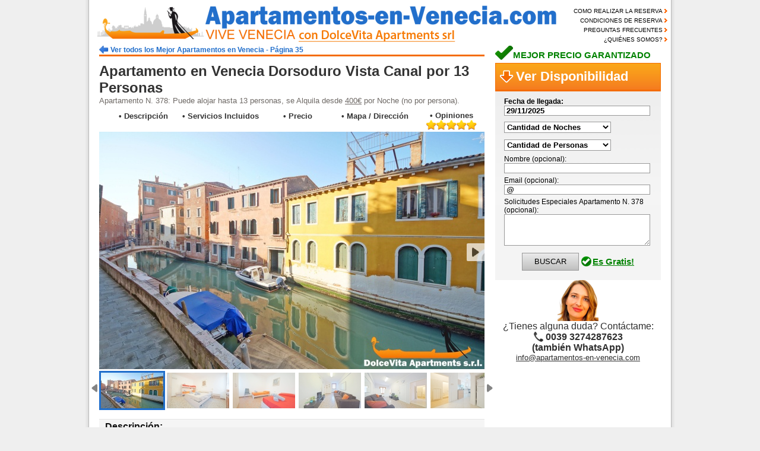

--- FILE ---
content_type: text/html; Charset=UTF-8
request_url: https://www.apartamentos-en-venecia.com/apartamento-venecia-dorsoduro-canal-13-personas_n378.htm
body_size: 14055
content:
<html>
<head>
<link rel="canonical" href="https://www.apartamentos-en-venecia.com/apartamento-venecia-dorsoduro-canal-13-personas_n378.htm" />
<meta http-equiv="Content-Language" content="es">
<meta http-equiv="Content-Type" content="text/html; charset=UTF-8">
<meta name="description" content="Apartamento en Venecia Dorsoduro Vista Canal por 13 Personas: Alquiler Apartamento en el centro hist&#243;rico de Venecia para vacaciones. &#161;Mejor precio garantizado!">
<link rel="shortcut icon" href="https://www.apartamentos-en-venecia.com/favicon.ico">
<script async src="https://www.googletagmanager.com/gtag/js?id=AW-960205493"></script>
<!-- Google Tag Manager -->
<script>(function(w,d,s,l,i){w[l]=w[l]||[];w[l].push({'gtm.start':
new Date().getTime(),event:'gtm.js'});var f=d.getElementsByTagName(s)[0],
j=d.createElement(s),dl=l!='dataLayer'?'&l='+l:'';j.async=true;j.src=
'https://www.googletagmanager.com/gtm.js?id='+i+dl;f.parentNode.insertBefore(j,f);
})(window,document,'script','dataLayer','GTM-N73SP87M');</script>
<!-- End Google Tag Manager -->
<script>
  window.dataLayer = window.dataLayer || [];
  function gtag(){dataLayer.push(arguments);}
  gtag('js', new Date());

  gtag('config', 'AW-960205493');
</script>
<script type="text/javascript">
var _iub = _iub || [];
_iub.csConfiguration = {"invalidateConsentWithoutLog":true,"consentOnContinuedBrowsing":false,"perPurposeConsent":true,"whitelabel":false,"lang":"es","siteId":397520,"cookiePolicyId":238044, "banner":{ "applyStyles":true,"position":"float-bottom-center","closeButtonRejects":true,"acceptButtonDisplay":true,"customizeButtonDisplay":true,"acceptButtonColor":"#0073CE","acceptButtonCaption":"Vale","acceptButtonCaptionColor":"white","customizeButtonColor":"#FFFFFF","customizeButtonCaptionColor":"#4D4D4D","explicitWithdrawal":true,"textColor":"#656565","backgroundColor":"white","fontSize":"13px","customizeButtonCaption":"Preferencias de cookies","content":"<div style=\"margin-bottom: -16px;\" id=\"iubenda-cs-paragraph\"><p class=\"iub-p\">Utilizamos cookies para personalizar el contenido y ofrecer una mejor experiencia. Al hacer clic en Vale aceptas lo establecido en nuestra <a href=\"/privacy-policy/238044/cookie-policy?an=no&s_ck=false&newmarkup=yes\" class=\"iubenda-cs-cookie-policy-lnk\">política de cookies</a>. Para cambiar tus preferencias o retirar tu consentimiento, actualiza tus Preferencias de cookies.</p></div>" }};
</script>
<script type="text/javascript" src="//cdn.iubenda.com/cs/iubenda_cs.js" charset="UTF-8" async></script>
<script type="text/javascript">var _iub = _iub || {}; _iub.cons_instructions = _iub.cons_instructions || []; _iub.cons_instructions.push(["init", {api_key: "GUx4oly5B89gqdmIoVNymGcV4w9saQrc"}]);</script><script type="text/javascript" src="https://cdn.iubenda.com/cons/iubenda_cons.js" async></script>

<link rel="stylesheet" href="https://www.apartamentos-en-venecia.com/css/screen.css" media="screen" />

<link rel="stylesheet" type="text/css" href="https://www.apartamentos-en-venecia.com/css/calendar-eightysix-v1.1-osx-dashboard.css" media="screen" />
<script type="text/javascript" src="https://www.apartamentos-en-venecia.com/js/mootools-1.2.4-core.js"></script>
<script type="text/javascript" src="https://www.apartamentos-en-venecia.com/js/mootools-1.2.4.4-more.js"></script>

<script type="text/javascript" src="https://www.apartamentos-en-venecia.com/js/calendar-eightysix-v1.12.js"></script>
<script type="text/javascript">
		window.addEvent('domready', function() {
			//Example I
			new CalendarEightysix('menudata', {  'ViewDate': 'false', 'startMonday': 'true', 'minDate': 'today',  'maxDate': '31/12/2026', 'format': '%d/%m/%Y', 'theme': 'osx-dashboard', 'alignX': 'left', 'alignY': 'bottom', 'offsetY': -4 });
			
		});	
		MooTools.lang.set('it-IT', 'Date', { 
months: ['ENERO', 'FEBRERO', 'MARZO', 'ABRIL', 'MAYO', 'JUNIO', 'JULIO', 'AGOSTO', 'SEPTIEMBRE', 'OCTUBRE', 'NOVIEMBRE', 'DICIEMBRE'], 
days: ['Domingo', 'Lunes', 'Martes', 'Mi&#233;rcoles', 'Jueves', 'Viernes', 'S&#225;bado'], 
dateOrder: ['date', 'month', 'year', '/'] 
}); 
MooTools.lang.setLanguage('it-IT');
</script>
<script language="JavaScript">
function check()
{

if (document.form2.data.value=='29/11/2025')
{alert("Usted no ha ingresado su FECHA DE LLEGADA, para enviar la solicitud es necesario insertar correctamente. Gracias");
document.form2.data.focus();
return false;
}
if (document.form2.data.value.length==0)
{alert("Usted no ha ingresado su FECHA DE LLEGADA, para enviar la solicitud es necesario insertar correctamente. Gracias");
document.form2.data.focus();
return false;
}
if (document.form2.data.value.length>10)
{alert("Introducir su FECHA DE LLEGADA en el formato correcto DD/MM/AAAA, por ejemplo 20 de septiembre 2014 se escribe asi 20/09/2014. Gracias");
document.form2.data.focus();
return false;
}
if (document.form2.data.value.length<10)
{alert("Introducir su FECHA DE LLEGADA en el formato correcto DD/MM/AAAA, por ejemplo 20 de septiembre 2014 se escribe asi 20/09/2014. Gracias");
document.form2.data.focus();
return false;
}
if (document.form2.notti.value.length==0)
{alert("Usted no ha ingresado su CANTIDAD DE NOCHES, para enviar la solicitud es necesario insertar correctamente. Gracias");
ExpandSelect("notti");
return false;
}
if (document.form2.notti.value=='+14' && document.form2.email.value.length<=1 )
{alert("Si tu solicitud es sin numero de noches tienes que introducir tu Email y indicar el numero exacto de noches en las Solicitudes Especiales. Gracias!" + '\n' + "" + '\n' + "Te enviaremos las mejores soluciones a traves de Correo Electronico.");
document.form2.email.focus();
return false;
}
if (document.form2.persone.value.length==0)
{alert("Usted no ha ingresado su CANTIDAD DE PERSONAS, para enviar la solicitud es necesario insertar correctamente. Gracias");
ExpandSelect("persone");
return false;
}
if (document.form2.persone.value=='+14' && document.form2.email.value.length<=1 )
{alert("Si tu solicitud es de mas de 14 personas tienes que introducir tu Email y indicar el numero exacto de personas en las Solicitudes Especiales. Gracias!" + '\n' + "" + '\n' + "Te enviaremos las mejores soluciones a traves de Correo Electronico.");
document.form2.email.focus();
return false;
}
}
</script>
<link href="https://plus.google.com/115416319464438566011" rel="publisher" />
<link href="https://plus.google.com/105403311284760796490" rel="author" />
<link rel="stylesheet" type="text/css" href="css/jquery.ad-gallery.css">
<script type="text/javascript" src="js/jquery.min.js"></script>
<script type="text/javascript" src="js/jquery.ad-gallery.js"></script>
<script type="text/javascript" src="js/scrool.js"></script>

<script type="text/javascript" src="landing/jquery-contained-sticky-scroll2.js"></script>

<script type="text/javascript">
jQuery.noConflict();
(function($) {
$(function() {
   var galleries = $('.ad-gallery').adGallery();
// more code using $ as alias to jQuery
		jQuery(document).ready(function(){
			jQuery('#sticky').containedStickyScroll();
		});
});
})(jQuery);
// other code using $ as an alias to the other library
</script>
<link type="text/css" rel="stylesheet" href="https://www.apartamentos-en-venecia.com/css/detail.css" />

    <script src="https://maps.googleapis.com/maps/api/js?v=3.exp&key=AIzaSyCECfIEKCvJ-xSa7d9uNfokQlxvwu7mdVM&sensor=false"></script>
    <script>
function initialize() {
  var myLatlng = new google.maps.LatLng(45.432412,12.324897);
  var styles = [
	{
    featureType: "poi.business",
    elementType: "labels",
    stylers: [
      { visibility: "off" }
    ]
  }
];
  var mapOptions = {
    scrollwheel: false,
    zoom: 14,
    center: myLatlng,
	styles: styles,
    mapTypeId: google.maps.MapTypeId.ROADMAP
  }
  var map = new google.maps.Map(document.getElementById('map-canvas'), mapOptions);

  var marker = new google.maps.Marker({
      position: myLatlng,
      map: map,
  });
}
</script>

<title>Apartamento en Venecia Dorsoduro Vista Canal por 13 Personas &bull; Apartamentos-en-Venecia.com</title>
</head>

<body topmargin="0" leftmargin="0" rightmargin="0" bottommargin="0" onload="initialize();">


<div align="center">
	<table border="0" width="1000" cellpadding="0" id="top" style="border-collapse: collapse">
		<tr>
			<td width="803"><a href="https://www.apartamentos-en-venecia.com/" title="Alquiler Apartamentos en Venecia"><img style="margin-left: 13px; margin-top: 0px;" border="0" src="https://www.apartamentos-en-venecia.com/logo_apartamentos-en-venecia.png" width="786" height="70" alt="Apartamentos-en-Venecia.com VIVE VENECIA"></a></td>
			<td width="197" height="77" valign="bottom">
			<p class="menuright"><a class="menuright" href="https://www.apartamentos-en-venecia.com/como-realizar-la-reserva/">COMO REALIZAR LA RESERVA</a></p>
			<p class="menuright"><a class="menuright" href="https://www.apartamentos-en-venecia.com/condiciones-de-alquiler/">CONDICIONES DE RESERVA</a></p>
			<p class="menuright"><a class="menuright" href="https://www.apartamentos-en-venecia.com/preguntas-frecuentes/">PREGUNTAS FRECUENTES</a></p>
			<p class="menuright"><a class="menuright" href="https://www.apartamentos-en-venecia.com/quienes-somos/">&#191;QUI&#201;NES SOMOS?</a></p></td>
		</tr>
	</table>
	<table border="0" width="980" cellpadding="0" id="images" height="100%" style="border-collapse: collapse">
		<tr>
			<td width="684" valign="top">
<div align="left">

<p class="listapt"><a class="listapt" title="Mejor Apartamentos en Venecia" href="https://www.apartamentos-en-venecia.com/mejor-apartamentos-venecia_p35.htm"><b>Ver todos los Mejor Apartamentos en Venecia - P&#225;gina 35</b></a></p>

<p class="hrtop"></p>
<h1>Apartamento en Venecia Dorsoduro Vista Canal por 13 Personas</h1>

<p align="justify" style="margin-top: 0; margin-left: 17; margin-bottom: 0"><font size="2" color="#6E6965">Apartamento N. 378: Puede alojar hasta 13 personas, se Alquila desde <u>400&#8364;</u> por Noche (no por persona).</font></p>

<div align="center">
	<table border="0" cellpadding="0" cellspacing="0" width="649" id="linkexpl" style="font-size:13px; color:#333333; text-align: center; margin-left:17; margin-top:10">
		<tr>

			<td width="20%"><b><a href="#descrizione" onclick="smoothScroll('descrizione'); return false"><font color="#333333">&bull; Descripci&#243;n</font></a></b><br><br></td>
			<td width="20%"><b><a href="#servizi" onclick="smoothScroll('servizi'); return false"><font color="#333333">&bull; Servicios Incluidos</font></a></b><br><br></td>
			<td width="20%"><b><a href="#prezzi" onclick="smoothScroll('prezzi'); return false"><font color="#333333">&bull; Precio</font></b></a><br><br></td>
			<td width="20%"><b><a href="#mappa" onclick="smoothScroll('mappa'); return false"><font color="#333333">&bull; Mapa / Direcci&#243;n</font></b></a><br><br></td>
			<td width="20%"><b><a href="#opinioni" onclick="smoothScroll('opinioni'); return false"><font color="#333333">&bull; Opiniones</font></b><br>
							<img src='images/star_pieno.png'><img src='images/star_pieno.png'><img src='images/star_pieno.png'><img src='images/star_pieno.png'><img src='images/star_pieno.png'></a>
		</tr>
	</table>
</div>
<div id="gallery" class="ad-gallery">
  <div class="ad-image-wrapper">
  </div>
  <div class="ad-nav">
    <div class="ad-thumbs">
      <ul class="ad-thumb-list">
	  
<li><a href="https://www.apartamentos-en-venecia.com/foto-apartamentos/378/apartamento-en-venecia-n378.jpg"><img src="https://www.apartamentos-en-venecia.com/foto-apartamentos/378/mini/apartamento-en-venecia-n378.jpg" height="60" width="105"></a></li><li><a href="https://www.apartamentos-en-venecia.com/foto-apartamentos/378/apartamento-en-venecia-n378_0.jpg"><img src="https://www.apartamentos-en-venecia.com/foto-apartamentos/378/mini/apartamento-en-venecia-n378_0.jpg" height="60" width="105"></a></li><li><a href="https://www.apartamentos-en-venecia.com/foto-apartamentos/378/apartamento-en-venecia-n378_1.jpg"><img src="https://www.apartamentos-en-venecia.com/foto-apartamentos/378/mini/apartamento-en-venecia-n378_1.jpg" height="60" width="105"></a></li><li><a href="https://www.apartamentos-en-venecia.com/foto-apartamentos/378/apartamento-en-venecia-n378_2.jpg"><img src="https://www.apartamentos-en-venecia.com/foto-apartamentos/378/mini/apartamento-en-venecia-n378_2.jpg" height="60" width="105"></a></li><li><a href="https://www.apartamentos-en-venecia.com/foto-apartamentos/378/apartamento-en-venecia-n378_3.jpg"><img src="https://www.apartamentos-en-venecia.com/foto-apartamentos/378/mini/apartamento-en-venecia-n378_3.jpg" height="60" width="105"></a></li><li><a href="https://www.apartamentos-en-venecia.com/foto-apartamentos/378/apartamento-en-venecia-n378_4.jpg"><img src="https://www.apartamentos-en-venecia.com/foto-apartamentos/378/mini/apartamento-en-venecia-n378_4.jpg" height="60" width="105"></a></li><li><a href="https://www.apartamentos-en-venecia.com/foto-apartamentos/378/apartamento-en-venecia-n378_5.jpg"><img src="https://www.apartamentos-en-venecia.com/foto-apartamentos/378/mini/apartamento-en-venecia-n378_5.jpg" height="60" width="105"></a></li><li><a href="https://www.apartamentos-en-venecia.com/foto-apartamentos/378/apartamento-en-venecia-n378_6.jpg"><img src="https://www.apartamentos-en-venecia.com/foto-apartamentos/378/mini/apartamento-en-venecia-n378_6.jpg" height="60" width="105"></a></li><li><a href="https://www.apartamentos-en-venecia.com/foto-apartamentos/378/apartamento-en-venecia-n378_7.jpg"><img src="https://www.apartamentos-en-venecia.com/foto-apartamentos/378/mini/apartamento-en-venecia-n378_7.jpg" height="60" width="105"></a></li><li><a href="https://www.apartamentos-en-venecia.com/foto-apartamentos/378/apartamento-en-venecia-n378_8.jpg"><img src="https://www.apartamentos-en-venecia.com/foto-apartamentos/378/mini/apartamento-en-venecia-n378_8.jpg" height="60" width="105"></a></li><li><a href="https://www.apartamentos-en-venecia.com/foto-apartamentos/378/apartamento-en-venecia-n378_9.jpg"><img src="https://www.apartamentos-en-venecia.com/foto-apartamentos/378/mini/apartamento-en-venecia-n378_9.jpg" height="60" width="105"></a></li><li><a href="https://www.apartamentos-en-venecia.com/foto-apartamentos/378/apartamento-en-venecia-n378_10.jpg"><img src="https://www.apartamentos-en-venecia.com/foto-apartamentos/378/mini/apartamento-en-venecia-n378_10.jpg" height="60" width="105"></a></li><li><a href="https://www.apartamentos-en-venecia.com/foto-apartamentos/378/apartamento-en-venecia-n378_11.jpg"><img src="https://www.apartamentos-en-venecia.com/foto-apartamentos/378/mini/apartamento-en-venecia-n378_11.jpg" height="60" width="105"></a></li><li><a href="https://www.apartamentos-en-venecia.com/foto-apartamentos/378/apartamento-en-venecia-n378_12.jpg"><img src="https://www.apartamentos-en-venecia.com/foto-apartamentos/378/mini/apartamento-en-venecia-n378_12.jpg" height="60" width="105"></a></li><li><a href="https://www.apartamentos-en-venecia.com/foto-apartamentos/378/apartamento-en-venecia-n378_13.jpg"><img src="https://www.apartamentos-en-venecia.com/foto-apartamentos/378/mini/apartamento-en-venecia-n378_13.jpg" height="60" width="105"></a></li><li><a href="https://www.apartamentos-en-venecia.com/foto-apartamentos/378/apartamento-en-venecia-n378_14.jpg"><img src="https://www.apartamentos-en-venecia.com/foto-apartamentos/378/mini/apartamento-en-venecia-n378_14.jpg" height="60" width="105"></a></li><li><a href="https://www.apartamentos-en-venecia.com/foto-apartamentos/378/apartamento-en-venecia-n378_15.jpg"><img src="https://www.apartamentos-en-venecia.com/foto-apartamentos/378/mini/apartamento-en-venecia-n378_15.jpg" height="60" width="105"></a></li><li><a href="https://maps.googleapis.com/maps/api/staticmap?format=png&center=45.432412,12.324897&zoom=13&size=324x200&maptype=roadmap&markers=size:big|color:red|label:|45.432412,12.324897&sensor=false&key=AIzaSyCECfIEKCvJ-xSa7d9uNfokQlxvwu7mdVM&&scale=2&style=feature:poi.business|element:all|visibility:off"><img src="https://maps.googleapis.com/maps/api/staticmap?format=png&center=45.432412,12.324897&zoom=11&size=105x60&maptype=roadmap&markers=size:mid|color:red|label:|45.432412,12.324897&sensor=false&key=AIzaSyCECfIEKCvJ-xSa7d9uNfokQlxvwu7mdVM&scale=1" height="60" width="105"></a></li>
<li><a href="https://maps.googleapis.com/maps/api/staticmap?format=png&center=45.432412,12.324897&zoom=16&size=324x200&maptype=hybrid&markers=size:big|color:red|label:|45.432412,12.324897&sensor=false&key=AIzaSyCECfIEKCvJ-xSa7d9uNfokQlxvwu7mdVM&&scale=2&style=feature:poi.business|element:all|visibility:off"><img src="https://maps.googleapis.com/maps/api/staticmap?format=png&center=45.432412,12.324897&zoom=15&size=105x60&maptype=hybrid&markers=size:mid|color:red|label:|45.432412,12.324897&sensor=false&key=AIzaSyCECfIEKCvJ-xSa7d9uNfokQlxvwu7mdVM&scale=1" height="60" width="105"></a></li>
<li><a href="https://www.apartamentos-en-venecia.com/foto-apartamentos/final.png"><img src="https://www.apartamentos-en-venecia.com/foto-apartamentos/mini_final.png" height="60" width="105"></a></li>
<li><a href="https://www.apartamentos-en-venecia.com/foto-apartamentos/Santa-Maria-della-Salute-Venecia.jpg"><img src="https://www.apartamentos-en-venecia.com/foto-apartamentos/mini_Santa-Maria-della-Salute-Venecia.jpg" height="60" width="105"></a></li>
<li><a href="https://www.apartamentos-en-venecia.com/foto-apartamentos/Puente-de-Rialto-Venecia.jpg"><img src="https://www.apartamentos-en-venecia.com/foto-apartamentos/mini_Puente-de-Rialto-Venecia.jpg" height="60" width="105"></a></li>
<li><a href="https://www.apartamentos-en-venecia.com/foto-apartamentos/Ocaso-Venecia.jpg"><img src="https://www.apartamentos-en-venecia.com/foto-apartamentos/mini_Ocaso-Venecia.jpg" height="60" width="105"></a></li>
      </ul>
    </div>
  </div>
</div>
<a name="descrizione" id="descrizione"></a>
<p class="divis">Descripci&#243;n:</p>
<table border="0" cellpadding="0" cellspacing="0" width="649" style="font-family: arial; font-size: 13px;margin-left: 17px;">
		<tr>
			<td class="tdicons"><img src="images/icon1.png" width="45" height="45"><br><b>13 Personas</a></b><br><br></td>

<td class="tdicons2"><a href="#mappa" onclick="smoothScroll('mappa'); return false"><img src="images/icon2.png" width="45" height="45"></a><br><b><a class="aicons" title="Apartamentos en Venecia Dorsoduro" href="https://www.apartamentos-en-venecia.com/apartamentos-en-venecia-dorsoduro.htm">Zona Dorsoduro</a><br>Centro hist&#243;rico de Venecia</b></td>
			<td class="tdicons"><img src="images/icon3.png" width="45" height="45"><br><b>Primer Piso</b><br><br></td>
		</tr>
		<tr>
			<td class="tdicons"><img src="images/icon4.png" width="45" height="45"><br><b>200 Metros Cuadrados</b><br><br></td>
			<td class="tdicons2"><img src="images/icon5.png" width="45" height="45"><br><b>6 Habitaciones:<br>3 Camas Doble y 7 Camas Individual</b></td>
			<td class="tdicons"><img src="images/icon6.png" width="45" height="45"><br><b>2 Cantidad de Ba&#241;os</b><br><br></td>
		</tr>
	</table>
<p style="line-height: 18px; margin-left: 17px; margin-right: 18px; margin-top: 10px; text-align:justify"><font face="Arial" size="2"><img border="0" alt="Planimetr&#237;a Apartamento N.378" src="https://www.apartamentos-en-venecia.com/planos-apartamentos/377.jpg"><br><br><u>Apartamento en Venecia Dorsoduro Vista Canal por 13 Personas</u>: Estos 2 apartamentos tienen una superficie total de 200 metros cuadrados est&#225;n en el mismo edificio, justo en el centro hist&#243;rico de Venecia, en el barrio de Dorsoduro.<br>Est&#225;n situados en Primer Piso con capacidad para 13 personas, tiene 6 dormitorios y 2 ba&#241;os.<br>El apartamento tiene 2 cocinas totalmente equipadas y tiene s&#225;banas, mantas y toallas seg&#250;n el n&#250;mero de hu&#233;spedes.<br>Si usted tiene necesidades especiales estaremos encantados de ayudarle para hacer que sus vacaciones sean a&#250;n m&#225;s memorable.<br><br><br>&bull; <b><u>Instrucciones para llegar al apartamento</u></b>: Despu&#233;s de la reserva, el responsable de tu llegada a Venecia, te enviar&#225; las instrucciones para llegar al apartamento o en el lugar donde te esperar&#225; para llevarte hasta el apartamento. Recibir&#225;s las instrucciones de la ruta desde la estaci&#243;n de tren de Santa Luc&#237;a, Piazzale Roma o desde el aeropuerto (Venecia o Treviso).<br><br>&bull; <b><u>Llegada y Salida</u></b>: La entrega de las llaves es desde las 14:00 horas. Si usted llega a Venecia antes de las 14 horas, se puede hacer el check-in adelantado si no hay turistas que tiene que dejar el apartamento. Si no es posible, usted puede dejar el equipaje en consigna en el deposito que hay en la estaci&#243;n de tren de Santa Luc&#237;a o en Venice Luggage Deposit cerca de San Marco. La salida deber&#225; realizarse antes de las 10:30 hs.<br>N&#250;mero de licencia:</font></p>
<a name="servizi" id="servizi"></a>
<p class="divis">Servicios Incluidos, <u>Gratis</u>:</p>
<table border="0" cellpadding="0" cellspacing="0" width="649" id="servizi" height="250" style="font-family: Arial; font-size: 10pt; margin-left:17">
	<tr>
		<td width="23"><img src="images/no.png"></td>
		<td width="180">
<a class="dettko" title="Apartamentos en Venecia Se Admiten Animales" href="https://www.apartamentos-en-venecia.com/apartamentos-en-venecia-se-admiten-animales.htm">Se Admiten Animales</a></td>
		<td width="23"><img src="images/si.png"></td>
		<td width="140">Conexi&#243;n WiFi</td>
		<td width="23"><img src="images/no.png"></td>
		<td width="160" style="color: #6E6965">Jard&#237;n</td>
		<td width="23"><img src="images/no.png"></td>
		<td width="160" style="color: #6E6965">Est&#233;reo</td>
	</tr>
	<tr>
		<td><img src="images/si.png"></td>
		<td>Aire Acondicionado</td>
		<td><img src="images/no.png"></td>
		<td style="color: #6E6965">Corte</td>
		<td><img src="images/no.png"></td>
		<td style="color: #6E6965">Jacuzzi</td>
		<td><img src="images/si.png"></td>
		<td>
<a class="dettok" title="Apartamentos en Venecia Con Terraza" href="https://www.apartamentos-en-venecia.com/apartamentos-en-venecia-con-terraza.htm">Terraza</a></td>
	</tr>
	<tr>
		<td><img src="images/no.png"></td>
		<td style="color: #6E6965">Ascensor</td>
		<td><img src="images/si.png"></td>
		<td>Cocina</td>
		<td><img src="images/si.png"></td>
		<td>Lavavajillas</td>
		<td><img src="images/si.png"></td>
		<td>Tostadora</td>
	</tr>
	<tr>
		<td><img src="images/si.png"></td>
		<td>Secador de Pelo</td>
		<td><img src="images/no.png"></td>
		<td>
<a class="dettko" title="Apartamentos en Venecia Con Cuna Bebe" href="https://www.apartamentos-en-venecia.com/apartamentos-en-venecia-con-cuna-bebe.htm">Cuna</a></td>
		<td><img src="images/si.png"></td>
		<td>Lavadora</td>
		<td><img src="images/si.png"></td>
		<td>TV</td>
	</tr>
	<tr>
		<td><img src="images/no.png"></td>
		<td style="color: #6E6965">Secador Ropa Blanca</td>
		<td><img src="images/si.png"></td>
		<td>Detergentes</td>
		<td><img src="images/si.png"></td>
		<td>S&#225;banas y Toallas</td>
		<td><img src="images/no.png"></td>
		<td style="color: #6E6965">TV V&#237;a Sat&#233;lite</td>
	</tr>
	<tr>
		<td><img src="images/si.png"></td>
		<td>Aspiradora</td>
		<td><img src="images/no.png"></td>
		<td style="color: #6E6965">DVD</td>
		<td><img src="images/no.png"></td>
		<td style="color: #6E6965">Cafetera Espresso</td>
		<td><img src="images/si.png"></td>
		<td>Abanico El&#233;ctrico</td>
	</tr>
	<tr>
		<td><img src="images/si.png"></td>
		<td>
<a class="dettok" title="Apartamentos en Venecia Canal" href="https://www.apartamentos-en-venecia.com/apartamentos-en-venecia-canal.htm">Vista del Canal</a></td>
		<td><img src="images/si.png"></td>
		<td>Plancha</td>
		<td><img src="images/no.png"></td>
		<td style="color: #6E6965">MP3</td>
		<td><img src="images/si.png"></td>
		<td>Cafetera Moka</td>
	</tr>
	<tr>
		<td><img src="images/si.png"></td>
		<td>Tetera</td>
		<td><img src="images/si.png"></td>
		<td>Horno</td>
		<td><img src="images/no.png"></td>
		<td style="color: #6E6965">Consigna de Equipaje</td>
		<td><img src="images/no.png"></td>
		<td style="color: #6E6965">Vista del Gran Canal</td>
	</tr>
	<tr>
		<td><img src="images/si.png"></td>
		<td>Caja de Caudales</td>
		<td><img src="images/no.png"></td>
		<td style="color: #6E6965">Microondas</td>
		<td><img src="images/si.png"></td>
		<td>Calefacci&#243;n</td>
		<td><img src="images/no.png"></td>
		<td style="color: #6E6965">Mosquitero</td>
	</tr>
	<tr>
		<td><img src="images/si.png"></td>
		<td>Congelador</td>
		<td><img src="images/si.png"></td>
		<td>Refrigerador</td>
		<td><img src="images/no.png"></td>
		<td style="color: #6E6965">Robot de cocina</td>
<td><img src="images/si.png"></td>
		<td>Cancelaci&#243;n GRATUITA</td>
	</tr>
	<tr>
		<td><img src="images/si.png"></td>
		<td><a class="dettok" title="Apartamentos en Venecia Con Internet" href="https://www.apartamentos-en-venecia.com/apartamentos-en-venecia-con-internet.htm">De Conexi&#243;n a Internet</a></td>
		<td><img src="images/no.png"></td>
		<td style="color: #6E6965">Batidora</td>
		<td><img src="images/no.png"></td>
		<td style="color: #6E6965">Silla Alta</td>
		<td><img src="images/si.png"></td>
		<td>No Fumador</td>
	</tr>
	</table>
<a name="prezzi" id="prezzi"></a>
<p class="divis">Precio Apartamento N&#250;mero 378:</p>

<table border="0" cellpadding="0" cellspacing="0" width="649" id="price" style="font-family: Arial; font-size: 12px; padding-bottom:5px; margin-left:17px;">
	<tr>
		<td style="padding-left:15px;" width="33%" align="center">
		<p align="left"><span class="prezziapt">400 &#8364;</span><br><u>Mejor Precios por Noche<br>Temporada Baja<br>
		</u><a class="menuright" target="_blank" href="https://www.apartamentos-en-venecia.com/temporada.asp">CALENDARIO DE TEMPORADAS</a></td>
<td style="padding-left:15px; border-left: 1px solid #E5E5E5; border-right: 1px solid #E5E5E5;" width="33%" align="center">
		<p align="left"><span class="prezziapt">625 &#8364;</span><br><u>Mejor Precios por Noche<br>Temporada Media<br>
		</u><a class="menuright" target="_blank" href="https://www.apartamentos-en-venecia.com/temporada.asp">CALENDARIO DE TEMPORADAS</a></td>
		<td style="padding-left:15px;" width="33%" align="center">
		<p align="left"><span class="prezziapt">775 &#8364;</span><br><u>Mejor Precios por Noche<br>Temporada Alta<br>
		</u><a class="menuright" target="_blank" href="https://www.apartamentos-en-venecia.com/temporada.asp">CALENDARIO DE TEMPORADAS</a></td>
	</tr>
</table>
<p align="left"><span class="bestpricenero"><u>Precio Limpieza, S&#225;banas, Toallas y Servicio de Recepci&#243;n: 100 &#8364;</u></span></p><p style="margin-top: 10px; margin-bottom: 0px; margin-left: 17px; margin-right: 18px; text-align: justify;"><font size="2"><span style="background-color: #A4F4AF">El precio total todo incluido incluye: servicio de recepci&#243;n, servicio de limpieza, agua potable, electricidad, gas, s&#225;banas y toallas.</span><br><br><b>&bull; Para confirmar la reserva</b> tendr&#225; que pagar s&#243;lo el 20% del precio total de su estad&#237;a. Aceptamos:<br><img src="https://www.apartamentos-en-venecia.com/images/pagos/visa.png" width="54" height="54">&nbsp;&nbsp; <img src="https://www.apartamentos-en-venecia.com/images/pagos/mastercard.png" width="54" height="54">&nbsp;&nbsp; <img src="https://www.apartamentos-en-venecia.com/images/pagos/maestro.png" width="54" height="54">&nbsp;&nbsp; <img src="https://www.apartamentos-en-venecia.com/images/pagos/americanexpress.png" width="54" height="54">&nbsp;&nbsp; <img src="https://www.apartamentos-en-venecia.com/images/pagos/paypal.png" width="54" height="54">&nbsp;&nbsp; <img src="https://www.apartamentos-en-venecia.com/images/pagos/transferencia-bancaria.png" width="54" height="54"><br><br><b>&bull; El saldo de la reserva</b> tendr&#225; que pagar, as&#237; como dinero en efectivo a su llegada a Venecia, con:</font><br><img src="images/pagos/visaelectron.png" width="54" height="54">&nbsp;&nbsp; <img src="images/pagos/paypal.png" width="54" height="54">&nbsp;&nbsp; <img src="images/pagos/transferencia-bancaria.png" width="54" height="54"></p>
<p align="left"><span class="bestprice">Cancelaci&#243;n Reserva Gratuita</span></p>

<p align="left"><span class="bestprice">Asistencia Local en Venecia y Asistencia Telef&#243;nica</span></p>
<p align="left"><span class="bestprice"><a class="bestprice2" href="https://www.apartamentos-en-venecia.com/mejor-precio-garantizado/">Mejor Precio Garantizado</a></span></p>
<p align="left"><span class="bestprice">Reservar con Nosotros es 100% Seguro</span></p>
<p align="left"><span class="bestprice">Puedes A&#241;adir un Seguro para Proteger tu Estancia</span></p>
<p align="left"><span class="bestprice">Te Regalamos un Paseo en G&#243;ndola:</span> Si los &#250;ltimos n&#250;meros de tu reserva son 00</p>
<a name="mappa" id="mappa"></a>
<p class="divis">Mapa de donde se encuentra exactamente el apartamento:</p>
<div id="map-canvas" style="width: 649px; height: 300px; margin-top: 0; margin-left: 17">

</div>
<a name="opinioni" id="opinioni"></a><p class="divis">M&#225;s reciente opiniones de Apartamentos-en-Venecia.com</span>:</p></div><p style="margin-top: 15px; margin-bottom: 15px; margin-left: 17px; margin-right: 18px; text-align: justify;"><font size="2"><b>&bull; <u>Este apartamento no tiene opiniones</u></b> porque se ha activado recientemente. M&#225;s reciente opiniones de Apartamentos-en-Venecia.com (DolceVita Apartments srl):</font></p><table border="0" cellpadding="0" cellspacing="0" width="615" style="margin-left: 34"><tr><td width="615" style="font-family: Arial; font-size: 12px; color: #444444"><div class="comment"><div class="comment_info"><i><b>Yannick Joosten</b></i> escribi&#243; la opini&#243;n sobre el apartamento n&#250;mero 329 el 21/06/2025</div><div class="comment_info2"><img src='images/star_pieno.png'><img src='images/star_pieno.png'><img src='images/star_pieno.png'><img src='images/star_pieno.png'><img src='images/star_pieno.png'></div></div><div class="comment_text"><p class="com">Era un apartamento encantador, la vista desde la Giudecca hasta Venecia es incre&#237;ble y la ubicaci&#243;n es ideal.<br>La azotea fue un plus, &#161;y la habitaci&#243;n estaba muy limpia! Nos recibieron muy bien en la parada del vaporetto, ya que nuestro autob&#250;s tuvo un retraso desde el aeropuerto.<br>&#161;Muy amables y todo muy claro!</p></div><p class="com"><img src="images/comment_ind_top.png"></p><br>
</td></tr></table><table border="0" cellpadding="0" cellspacing="0" width="615" style="margin-left: 34"><tr><td width="615" style="font-family: Arial; font-size: 12px; color: #444444"><div class="comment"><div class="comment_info"><i><b>Mirjam Fischer</b></i> escribi&#243; la opini&#243;n sobre el apartamento n&#250;mero 509 el 18/06/2025</div><div class="comment_info2"><img src='images/star_pieno.png'><img src='images/star_pieno.png'><img src='images/star_pieno.png'><img src='images/star_pieno.png'><img src='images/star_pieno.png'></div></div><div class="comment_text"><p class="com">Maravilloso apartamento muy tranquilo, excelente ubicaci&#243;n si quieres visitar los lugares de la Bienal.</p></div><p class="com"><img src="images/comment_ind_top.png"></p><br>
</td></tr></table><table border="0" cellpadding="0" cellspacing="0" width="615" style="margin-left: 34"><tr><td width="615" style="font-family: Arial; font-size: 12px; color: #444444"><div class="comment"><div class="comment_info"><i><b>Fran&#231;oise Fauconneau</b></i> escribi&#243; la opini&#243;n sobre el apartamento n&#250;mero 164 el 18/06/2025</div><div class="comment_info2"><img src='images/star_pieno.png'><img src='images/star_pieno.png'><img src='images/star_pieno.png'><img src='images/star_pieno.png'><img src='images/star_pieno.png'></div></div><div class="comment_text"><p class="com">Apartamento bien ubicado, muy limpio y bien cuidado. Bienvenida profesional y amable por parte de Paolo.</p></div><p class="com"><img src="images/comment_ind_top.png"></p><br>
</td></tr></table><table border="0" cellpadding="0" cellspacing="0" width="615" style="margin-left: 34"><tr><td width="615" style="font-family: Arial; font-size: 12px; color: #444444"><div class="comment"><div class="comment_info"><i><b>Sabine Nantois</b></i> escribi&#243; la opini&#243;n sobre el apartamento n&#250;mero 189 el 16/06/2025</div><div class="comment_info2"><img src='images/star_pieno.png'><img src='images/star_pieno.png'><img src='images/star_pieno.png'><img src='images/star_pieno.png'><img src='images/star_pieno.png'></div></div><div class="comment_text"><p class="com">Buen d&#237;a.<br>Todo fue perfecto. <br>Muy limpio. <br>Buena ropa de cama. <br>Y la hermosa Venecia. <br>Tuvimos una estancia estupenda y volveremos con mucho gusto. <br>Buen d&#237;a.</p></div><p class="com"><img src="images/comment_ind_top.png"></p><br>
</td></tr></table><table border="0" cellpadding="0" cellspacing="0" width="615" style="margin-left: 34"><tr><td width="615" style="font-family: Arial; font-size: 12px; color: #444444"><div class="comment"><div class="comment_info"><i><b>Sarah Trotman</b></i> escribi&#243; la opini&#243;n sobre el apartamento n&#250;mero 178 el 15/06/2025</div><div class="comment_info2"><img src='images/star_pieno.png'><img src='images/star_pieno.png'><img src='images/star_pieno.png'><img src='images/star_pieno.png'><img src='images/star_pieno.png'></div></div><div class="comment_text"><p class="com">Excelente ubicaci&#243;n, excelente apartamento.<br><br>El anfitri&#243;n responde con prontitud y es muy servicial.</p></div><p class="com"><img src="images/comment_ind_top.png"></p><br>
</td></tr></table><table border="0" cellpadding="0" cellspacing="0" width="615" style="margin-left: 34"><tr><td width="615" style="font-family: Arial; font-size: 12px; color: #444444"><div class="comment"><div class="comment_info"><i><b>Marie Quignon</b></i> escribi&#243; la opini&#243;n sobre el apartamento n&#250;mero 138 el 14/06/2025</div><div class="comment_info2"><img src='images/star_pieno.png'><img src='images/star_pieno.png'><img src='images/star_pieno.png'><img src='images/star_pieno.png'><img src='images/star_vuoto.png'></div></div><div class="comment_text"><p class="com">Bien ubicado y c&#243;modo. bienvenida perfecta gracias</p></div><p class="com"><img src="images/comment_ind_top.png"></p><br>
</td></tr></table><table border="0" cellpadding="0" cellspacing="0" width="615" style="margin-left: 34"><tr><td width="615" style="font-family: Arial; font-size: 12px; color: #444444"><div class="comment"><div class="comment_info"><i><b>Adolfina Prieto </b></i> escribi&#243; la opini&#243;n sobre el apartamento n&#250;mero 164 el 14/06/2025</div><div class="comment_info2"><img src='images/star_pieno.png'><img src='images/star_pieno.png'><img src='images/star_pieno.png'><img src='images/star_pieno.png'><img src='images/star_pieno.png'></div></div><div class="comment_text"><p class="com">Apartamento muy bien situado, c&#243;modo con todo lo necesario para la estancia, lo &#250;nico a rese&#241;ar es que el aparato del aire acondicionado del sal&#243;n no funciona bien, el tubo de descarga del aire est&#225; roto y transmite mucho calor a la estancia, lo que hace que no termine de enfriarse.</p></div><p class="com"><img src="images/comment_ind_top.png"></p><br>
</td></tr></table><table border="0" cellpadding="0" cellspacing="0" width="615" style="margin-left: 34"><tr><td width="615" style="font-family: Arial; font-size: 12px; color: #444444"><div class="comment"><div class="comment_info"><i><b>Anthony Narai</b></i> escribi&#243; la opini&#243;n sobre el apartamento n&#250;mero 358 el 14/06/2025</div><div class="comment_info2"><img src='images/star_pieno.png'><img src='images/star_pieno.png'><img src='images/star_pieno.png'><img src='images/star_pieno.png'><img src='images/star_vuoto.png'></div></div><div class="comment_text"><p class="com">Disfrutamos mucho de nuestra estancia en el apartamento N358. Era limpio, espacioso y pr&#225;ctico. Ubicaci&#243;n c&#233;ntrica, a 7 minutos a pie del vaporetto y a 4 minutos de un gran supermercado. Hay muchos restaurantes. A 5 minutos de San Marcos. Lavadora excelente y buenos servicios. Es f&#225;cil tratar con Eugenia, pero deber&#237;a dar informaci&#243;n m&#225;s espec&#237;fica sobre la basura y la ubicaci&#243;n del supermercado. Pregunt&#233; a los vecinos sobre el supermercado porque sus instrucciones no eran suficientes. La basura la conseguimos nosotros mismos, pero su informaci&#243;n no nos indic&#243; d&#243;nde dejarla. El sistema de basura y reciclaje de Venecia no es muy bueno ni avanzado. Muchos turistas, obviamente, no saben c&#243;mo usar los contenedores, y no hay suficientes.</p></div><p class="com"><img src="images/comment_ind_top.png"></p><br>
</td></tr></table><table border="0" cellpadding="0" cellspacing="0" width="615" style="margin-left: 34"><tr><td width="615" style="font-family: Arial; font-size: 12px; color: #444444"><div class="comment"><div class="comment_info"><i><b>Oliver Moumouris</b></i> escribi&#243; la opini&#243;n sobre el apartamento n&#250;mero 491 el 11/06/2025</div><div class="comment_info2"><img src='images/star_pieno.png'><img src='images/star_pieno.png'><img src='images/star_pieno.png'><img src='images/star_pieno.png'><img src='images/star_pieno.png'></div></div><div class="comment_text"><p class="com">Apartamento muy bonito, limpio y fresco. Totalmente equipado para 6 personas. Encontrar&#225; todo lo necesario para unos d&#237;as. Lamentablemente, no se puede dejar el equipaje antes ni despu&#233;s del check-in/out.</p></div><p class="com"><img src="images/comment_ind_top.png"></p><br>
</td></tr></table><table border="0" cellpadding="0" cellspacing="0" width="615" style="margin-left: 34"><tr><td width="615" style="font-family: Arial; font-size: 12px; color: #444444"><div class="comment"><div class="comment_info"><i><b>Christine Munioz</b></i> escribi&#243; la opini&#243;n sobre el apartamento n&#250;mero 164 el 11/06/2025</div><div class="comment_info2"><img src='images/star_pieno.png'><img src='images/star_pieno.png'><img src='images/star_pieno.png'><img src='images/star_pieno.png'><img src='images/star_pieno.png'></div></div><div class="comment_text"><p class="com">5 estupendo apartamento nada que decir todo perfecto limpieza estupenda estancia genial</p></div><p class="com"><img src="images/comment_ind_top.png"></p><br>
</td></tr></table>
</div><br></td>

<td width="296" valign="top">

<div id="sticky">

			<div id="containerform">
			<p align="left" class="bestpricetop"><a class="bestprice2" href="https://www.apartamentos-en-venecia.com/mejor-precio-garantizado/">MEJOR PRECIO GARANTIZADO</a></p>
			<form id="form2" name="form2" action="https://www.apartamentos-en-venecia.com/enviar-solicitud.asp" method="post">	
<h4><span>Ver Disponibilidad</span></h4>
			<fieldset><legend></legend>
				<p class="first">
 				<label for="jqui"><b>Fecha de llegada:</b></label>

			    <input style="font-weight: bold;" class="textinput" name="data" id="menudata" type="text" size="30" autocomplete="off" />   
				</p>	
				<p>
<select style="font-weight: bold;" name="notti" id="notti">
   <option style="font-weight: bold;" value="" selected="selected">Cantidad de Noches</option>
   <option value="2">2 Noches</option>
   <option value="3">3 Noches</option>
   <option value="4">4 Noches</option>
   <option value="5">5 Noches</option>
   <option value="6">6 Noches</option>
   <option value="7">7 Noches</option>
   <option value="8">8 Noches</option>
   <option value="9">9 Noches</option>
   <option value="10">10 Noches</option>
   <option value="11">11 Noches</option>
   <option value="12">12 Noches</option>
   <option value="13">13 Noches</option>
   <option value="14">14 Noches</option>
   <option value="15">15 Noches</option>
   <option value="21">21 Noches</option>
   <option value="28">28 Noches</option>
   <option value="30">30 Noches</option>
   <option value="31">31 Noches</option>
   <option value="+14">Otros</option>
</select>
				</p>	
				<p>
<select style="font-weight: bold;" name="persone" id="persone">
   <option style="font-weight: bold;" value="" selected="selected">Cantidad de Personas</option>
   <option value="1">1 Persona</option>
   <option value="2">2 Personas</option>
   <option value="3">3 Personas</option>
   <option value="4">4 Personas</option>
   <option value="5">5 Personas</option>
   <option value="6">6 Personas</option>
   <option value="7">7 Personas</option>
   <option value="8">8 Personas</option>
   <option value="9">9 Personas</option>
   <option value="10">10 Personas</option>
   <option value="11">11 Personas</option>
   <option value="12">12 Personas</option>
   <option value="13">13 Personas</option>
   <option value="14">14 Personas</option>
   <option value="+14">M&#225;s de 14 Personas</option>
</select>
</p>
				<p>
					<label for="nome">Nombre (opcional):</label>

					<input class="textinput" type="text" name="nome" id="nome" size="30" value="" />
				</p>
				<p>
					<label for="email">Email (opcional):</label>
					<input class="textinput" type="text" name="email" id="email" size="30" value="@" />
				</p>
<p>
<input type="hidden" name="id" value="378" /><label for="richiesta">Solicitudes Especiales Apartamento N. 378 (opcional):</label>
					<textarea name="richiesta" id="richiesta" cols="30" rows="10"></textarea>
				</p>
<p class="submit"><button type="submit" onClick="return check()">BUSCAR</button><span class="gratis"> <u>Es Gratis!</u></span></p>		
		</fieldset>					
		</form>	

</div>

<p align="center" class="safe"><img src="https://www.apartamentos-en-venecia.com/images/eugenia.png" width="69" height="69"><br><font size="3" color="#2f2f2f">&#191;Tienes alguna duda? Cont&#225;ctame:<br><span class="tel"><b>0039 3274287623<br>(tambi&#233;n WhatsApp)</b></span></font><br><u><a href="mailto:info@apartamentos-en-venecia.com"><font size="2" color="#2f2f2f">info@apartamentos-en-venecia.com</u></a></font></p>

</div>

</td>
</tr>
</table>

</div>
	<div align="center">
	<table border="0" width="1000" cellspacing="0" cellpadding="0" id="botton">
		<tr>
<td>
<p align="left" class="evidenzio" style="margin-left:27px;margin-right:27px;"><b><span class="border">&#191;Por qu&#233; utilizar Apartamentos-en-Venecia.com?</span><br></p><p align="left" class="evidenzio3" style="margin-left:27px;margin-right:27px;"><a class="affidarsi" href="https://www.apartamentos-en-venecia.com/opiniones/">Leer las opiniones de hu&#233;spedes</a><span style="font-weight:normal"> ( 2305 evaluaci&#243;nes 4,9 de 5 estrellas )</span></b></p>
<p style="margin-left: 27px; margin-right: 27px; margin-top:5px; margin-bottom:10px" align="justify">
			<font size="2" color="#2f2f2f"><u>DolceVita Apartments srl, en el mundo, es la agencia inmobiliaria con más apartamentos para vacaciones en Venecia.</U> Nuestro trabajo realizado con amor y pasi&#243;n garantiza unas vacaciones m&#225;gicas en Venecia, una de las ciudades m&#225;s bellas y exclusivas del mundo.
Hemos seleccionado personalmente los apartamentos que se encuentran en nuestro sitio y los revisamos con frecuencia. &#161;Estamos a su disposici&#243;n para hacer de su estad&#237;a una experiencia inolvidable!</font><br></p></td>
		</tr>
		<tr>
			<td style="background-image:url(https://www.apartamentos-en-venecia.com/images/menu-sotto.png); background-repeat:no-repeat; background-position: center;" height="36" valign="top">
<p align="center" style="margin-top: 8px; margin-bottom: 0">
<b><font color="#FFFFFF" size="2">
<a class="menubot" href="https://www.apartamentos-en-venecia.com">Apartamentos en Venecia</a>&nbsp;&nbsp;-&nbsp;&nbsp;
<a class="menubot" href="https://www.apartamentos-en-venecia.com/como-realizar-la-reserva/">Como Realizar la Reserva</a>&nbsp;&nbsp;-&nbsp;&nbsp;
<a class="menubot" href="https://www.apartamentos-en-venecia.com/condiciones-de-alquiler/">Condiciones</a>&nbsp;&nbsp;-&nbsp;&nbsp;
<a class="menubot" href="https://www.apartamentos-en-venecia.com/preguntas-frecuentes/">Preguntas Frecuentes</a>&nbsp;&nbsp;-&nbsp;&nbsp;
<a class="menubot" href="https://www.apartamentos-en-venecia.com/quienes-somos/">&#191;Qui&#233;nes somos?</a>&nbsp;&nbsp;-&nbsp;&nbsp;
<a class="menubot" rel="nofollow" href="https://www.iubenda.com/privacy-policy/238044">Privacy</a></b></p></td>
		</tr>
	</table></div>
	<div align="center">
<table border="0" cellpadding="0" cellspacing="0" width="850" id="flag" style="font-size: 11px; font-family: Arial; text-align:center">
	<tr>
		<td>
		<a title="Apartamentos en Venecia" href="https://www.apartamentos-en-venecia.com"><img border="0" src="https://www.apartamentos-en-venecia.com/images/flag/apartamentos-en-venecia.png" width="48" height="48"><br>
		<font color="#333333">Apartamentos-en-Venecia.com</font></a>
		</td>
		<td>
		<a title="Appartamento a Venezia Dorsoduro Vista Canale per 13 Persone" href="https://www.appartamenti-a-venezia.com/appartamento-venezia-dorsoduro-canale-13-persone_n378.htm"><img border="0" src="https://www.apartamentos-en-venecia.com/images/flag/appartamenti-a-venezia.png" width="48" height="48"><br>
		<font color="#333333">Appartamenti-a-Venezia.com</font></a>
		</td>
		<td>
		<a title="Appartement &#224; Venise Dorsoduro Vue sur le Canal pour 13 Personnes" href="https://www.louer-appartement-venise.com/appartement-venise-dorsoduro-canal-13-personnes_n378.htm"><img border="0" src="https://www.apartamentos-en-venecia.com/images/flag/louer-appartement-venise.png" width="48" height="48"><br>
		<font color="#333333">Louer-Appartement-Venise.com</font></a>
		</td>
		<td>
		<a title="Apartment in Venice Dorsoduro Canal View for 13 People" href="https://www.veniceapartmentsitaly.com/apartment-venice-dorsoduro-canal-13-people_n378.htm"><img border="0" src="https://www.apartamentos-en-venecia.com/images/flag/venice-apartment-rental.png" width="48" height="48"><br>
		<font color="#333333">VeniceApartmentsItaly.com</font></a>
		</td>
<td>
		<a title="Apartment in Venice Dorsoduro Canal View for 13 People" href="https://www.veniceapartmentsitaly.com/us/apartment-venice-dorsoduro-canal-13-people_n378.htm"><img border="0" src="https://www.apartamentos-en-venecia.com/images/flag/usa.png" width="48" height="48"><br>
		<font color="#333333">VeniceApartmentsItaly.com/us/</font></a>
</td>
	</tr>
<tr>
<td>
		<a title="Apartment in Venice Dorsoduro Canal View for 13 People" href="https://www.veniceapartmentsitaly.com/au/apartment-venice-dorsoduro-canal-13-people_n378.htm"><img border="0" src="https://www.apartamentos-en-venecia.com/images/flag/australia.png" width="48" height="48"><br>
		<font color="#333333">VeniceApartmentsItaly.com/au/</font></a>
</td>
<td>
		<a title="Apartment in Venice Dorsoduro Canal View for 13 People" href="https://www.veniceapartmentsitaly.com/be/apartment-venice-dorsoduro-canal-13-people_n378.htm"><img border="0" src="https://www.apartamentos-en-venecia.com/images/flag/belgium.png" width="48" height="48"><br>
		<font color="#333333">VeniceApartmentsItaly.com/be/</font></a>
</td>
<td>
		<a title="Apartment in Venice Dorsoduro Canal View for 13 People" href="https://www.veniceapartmentsitaly.com/ie/apartment-venice-dorsoduro-canal-13-people_n378.htm"><img border="0" src="https://www.apartamentos-en-venecia.com/images/flag/ireland.png" width="48" height="48"><br>
		<font color="#333333">VeniceApartmentsItaly.com/ie/</font></a>

<!-- Google tag (gtag.js) -->
<script async src="https://www.googletagmanager.com/gtag/js?id=G-6DE66G26NV"></script>
<script>
  window.dataLayer = window.dataLayer || [];
  function gtag(){dataLayer.push(arguments);}
  gtag('js', new Date());

  gtag('config', 'G-6DE66G26NV');
</script>

<!-- Google Code for Visitatori Pagine Siti Remarketing List -->
<script type="text/javascript">
/* <![CDATA[ */
var google_conversion_id = 960205493;
var google_conversion_language = "en";
var google_conversion_format = "3";
var google_conversion_color = "666666";
var google_conversion_label = "oDJGCNOZlgMQtaXuyQM";
var google_conversion_value = 0;
/* ]]> */
</script>
<script type="text/javascript" src="//www.googleadservices.com/pagead/conversion.js">
</script>
<noscript>

<div style="display:inline;">
<img height="1" width="1" style="border-style:none;" alt="" src="https://www.googleadservices.com/pagead/conversion/960205493/?label=oDJGCNOZlgMQtaXuyQM&amp;guid=ON&amp;script=0"/>
</div>
</noscript>
<script>(function(){
  window._fbds = window._fbds || {};
  _fbds.pixelId = 645802425455721;
  var fbds = document.createElement('script');
  fbds.async = true;
  fbds.src = '//connect.facebook.net/en_US/fbds.js';
  var s = document.getElementsByTagName('script')[0];
  s.parentNode.insertBefore(fbds, s);
})();
window._fbq = window._fbq || [];
window._fbq.push(["track", "PixelInitialized", {}]);
</script>
<noscript><img height="1" width="1" border="0" alt="" style="display:none" src="https://www.facebook.com/tr?id=645802425455721&amp;ev=NoScript" /></noscript>

		</td>
<td>		<a title="Apartment in Venice Dorsoduro Canal View for 13 People" href="https://www.veniceapartmentsitaly.com/ca/apartment-venice-dorsoduro-canal-13-people_n378.htm"><img border="0" src="https://www.apartamentos-en-venecia.com/images/flag/canada.png" width="48" height="48"><br>
		<font color="#333333">VeniceApartmentsItaly.com/ca/</font></a></td>
<td></td>
</tr>
</table>
		<img src="https://www.apartamentos-en-venecia.com/images/sfondo-sotto.png" width="1000" height="33"></div>
</body>
</html>

--- FILE ---
content_type: text/css
request_url: https://www.apartamentos-en-venecia.com/css/screen.css
body_size: 2004
content:
#iubenda {
    background-color: #eee;
}

/* cookie banner related styles below */

/***************************************************************************
// * Iubenda Cookie Solution                                               *
// *                                                                       *
// * (c) 2015 Iubenda srl <info@iubenda.com>                               *
// * All Rights Reserved.                                                  *
// *                                                                       *
// *************************************************************************
//
// CHANGELOG
// 0.0.1
// - first implementation of customizable css
*/

/*  GENERAL CLASS */
#iubenda-cs-banner{
    /* ------ IMPORTANT NOTICE: don't change these values as
            they may prevent the banner from properly showing. Some of these lines,
            moreover (like z-index) will overwrite the configuration initialized
            by the script you paste in your pages. To show the banner at the bottom
            you can switch to "bottom: 0px !important;". Don't forget to put "slideDown"
            to "false".
     */
    bottom: 0px !important;
    left: 0px !important;
    position: fixed !important;
    width: 100% !important;
    z-index: 99999998 !important;
    background-color: black;
    /* ----------------- */
}

/*  CONTENT CLASS */
.iubenda-cs-content{
    display:block;
    margin:0 auto;
    padding: 7px;
    width:auto;
    font-family: Helvetica,Arial,FreeSans,sans-serif;
    font-size: 12px;
    background: #808080;
    color: #fff;
}
.iubenda-banner-content{

}

.iubenda-cs-rationale{
    max-width: 900px; position:relative; margin: 0 auto;
}

/*   STYLE FOR TEXT INTERNAL BANNER */
.iubenda-banner-content > p {
    font-family: Helvetica,Arial,FreeSans,sans-serif;
    line-height: 1.1;
}

/*  CLOSE BUTTON. NOTICE: IMAGE FOR BUTTON NOT IMPLEMENTED YET */
.iubenda-cs-close-btn{
    margin:0;
    color: #fff;
    text-decoration:none;
    font-size:12px;
    position: absolute;
    top: 0;
    right: 0;
    border: none;
}

/*  STYLE FOR TEXT LINK TO PRIVACY POLICY */
.iubenda-cs-cookie-policy-lnk{
    text-decoration: underline;
    color: #fff;
    font-size: 12px;
    font-weight: 900;
}
.bestpricetop{
	font-weight: bold;
	font-family : "Arial";
	font-size : 16px;
	margin-top: 0px;
	margin-bottom: 0px;
	color:#008200;
	padding:10px 0px 0px 30px;
	background: url(https://www.apartamentos-en-venecia.com/images/true.png) no-repeat 0px 100%;
}
.stars{
	font-weight: normal;
	font-family : "Arial";
	font-size : 14px;
	margin-top: 0px;
	margin-bottom: 0px;
	color:#333333;
	padding:0px 0px 0px 0px;
}
a.stars:link {text-decoration:none;color:#333333;}
a.stars:visited {text-decoration:none;color:#333333;}
a.stars:hover {text-decoration:underline;color:#FF4F01;}
a.stars:active {text-decoration:underline;color:#FF4F01;}
.gratis{
	font-weight: bold;
	font-family : "Arial";
	font-size : 15px;
	color:#008200;
	vertical-align:middle;
	padding:0px 0px 0px 19px;
	background: url(https://www.apartamentos-en-venecia.com/images/si2.png) no-repeat 4px 100%;
}
#containerform{	
	margin:0px 0px 0px 0px;
	padding:0px 0px 0px 0px;
	text-align:left;
	}		
/* form 2 */
	#form2{
		margin:0px 0px 0px 0px;
		color:#000000;
		width:279px; /* customize width, this form have fluid layout */
		}
	#form2 h3{
		margin:0;
		background:#f46c00 url(https://www.apartamentos-en-venecia.com/images/form2/form_heading.gif) repeat-x;		
		color:#fff;
		font-size:22px;
		border:1px solid #f46c00;
		border-bottom:none;
		}		
	#form2 h3 span{
		display:block;
		padding:9px 0px 9px 34px;
		background:url(https://www.apartamentos-en-venecia.com/images/form2/form_ico.png) no-repeat 1% 50%;			
		}
	#form2 h4{
		margin:0;
		background:#f46c00 url(https://www.apartamentos-en-venecia.com/images/form2/form_heading.gif) repeat-x;		
		color:#fff;
		font-size:22px;
		border:1px solid #f46c00;
		border-bottom:none;
		}		
	#form2 h4 span{
		display:block;
		padding:9px 0px 9px 34px;
		background:url(https://www.apartamentos-en-venecia.com/images/form2/form_ico.png) no-repeat 1% 50%;			
		}				
	#form2 fieldset{
		margin:0;
		padding:5;
		border:none;	
		border-top:3px solid #f46c00;
		background:#f4f4f4 url(https://www.apartamentos-en-venecia.com/images/form2/form_top.gif) repeat-x;		
		padding-bottom:1em;
		}		
	#form2 legend{
	display:none;
	}	
	#form2 p{
	margin:.3em 10px 0 10px
	}	
	#form2 label{display:block;
		font-size:12px;
	}	
	#form2 input.textinput, #form2 textarea{		
		width:246px;
		border:1px solid #999999;
		background:#ffffff;
		padding:0px 3px;
		color:#000000;
		}
	#form2 select{		
		margin:5px 0 2px 0;
		width:180px;
		border:1px solid #999999;
		background:#ffffff;
		padding:0px 0px;
		color:#000000;
		}		
	#form2 textarea{
		height:53px;
		overflow:auto;
		border:1px solid #999999;
		}					
	#form2 p.submit{
		text-align:center;
		padding:7 0 0 0;
		}
	#form2 p.accept{
		font-size:11px;
		margin:7px 5px 0px 5px;
		}
	#form2 button{
		padding:0 20px;
		height:30px;
		line-height:20px;		
		border:1px solid #999999;
		background:#b8b8b8 url(https://www.apartamentos-en-venecia.com/images/form2/form_button.gif) repeat-x;
		color:#000000;
		cursor:pointer;		
		text-align:center;		
		}


--- FILE ---
content_type: text/css
request_url: https://www.apartamentos-en-venecia.com/css/calendar-eightysix-v1.1-osx-dashboard.css
body_size: 1479
content:
/* General */

.calendar-eightysix {
	cursor: default;
	position: absolute;
	z-index: 999;
	text-align: center;
}
	.calendar-eightysix, .calendar-eightysix * {
		overflow: hidden;
		padding: 0;
		margin-top: 0px;
		margin-bottom: 0px;
		margin-right: 0px;
		margin-left: 0px;
		line-height: 100%;
	}
		.calendar-eightysix .c86-header.c86-dragger {
			cursor: move;
		}
		
			.calendar-eightysix .c86-header .c86-arrow-left, .calendar-eightysix .c86-header .c86-arrow-right {
				cursor: pointer;
			}
			.calendar-eightysix .c86-header .c86-arrow-left {
				float: left;
			}
			.calendar-eightysix .c86-header .c86-arrow-right {
				float: right;
			}
			
			.calendar-eightysix .c86-header .c86-label {
				display: inline-block;
				overflow: visible;
				width: 80%;
			}
				.calendar-eightysix .c86-header .c86-label.c86-clickable {
					cursor: pointer;
				}
		
		.calendar-eightysix .c86-body {
			position: relative;
		}
			.calendar-eightysix .c86-body .c86-inner .c86-container {
				position: absolute;
				left: 0;
			}
				
				.calendar-eightysix .c86-body .c86-inner .c86-container .c86-row div {
					float: left;
				}
				
					.calendar-eightysix .c86-body .c86-inner .c86-container.c86-month.c86-pickable .c86-row div, 
					  .calendar-eightysix .c86-body .c86-inner .c86-container.c86-year-decade .c86-row div {
						cursor: pointer;
					}

/* Specifc */

.calendar-eightysix.osx-dashboard {
	width: 246px;
	height: 214px;
	background: #FFFFFF;
	border-top:5px solid #f46c00;
	border-bottom:5px solid #f46c00;
	font-family: Calibri, Helvetica, Trebuchet, Tahoma, Arial, sans-serif;
	font-size: 18px;
	margin-top: 4px;
	margin-bottom: 0px;
	margin-right: 0px;
	margin-left: 1px;
	color: #000000;
}

	.calendar-eightysix.osx-dashboard .c86-wrapper {
		padding: 3px;
	}
		
		/* Header */
		
		.calendar-eightysix.osx-dashboard .c86-header {
			height: 35px;
		}
		
			.calendar-eightysix.osx-dashboard .c86-header .c86-arrow-left, .calendar-eightysix.osx-dashboard .c86-header .c86-arrow-right {
				width: 35px;
				height: 35px;
			}
			.calendar-eightysix.osx-dashboard .c86-header .c86-arrow-left {
				background: transparent url('https://www.apartamentos-en-venecia.com/img/osx-dashboard/arrow-left.png') 0px 0px no-repeat;
				background-size: 30px 30px;
			}
				.calendar-eightysix.osx-dashboard .c86-header .c86-arrow-left:hover {
				background: transparent url('https://www.apartamentos-en-venecia.com/img/osx-dashboard/arrow-left.png') 0px 0px no-repeat;
				background-size: 30px 30px;
				}
			.calendar-eightysix.osx-dashboard .c86-header .c86-arrow-right {
				background: transparent url('https://www.apartamentos-en-venecia.com/img/osx-dashboard/arrow-right.png') 5px 0px no-repeat;
				background-size: 30px 30px;
			}
				.calendar-eightysix.osx-dashboard .c86-header .c86-arrow-right:hover {
				background: transparent url('https://www.apartamentos-en-venecia.com/img/osx-dashboard/arrow-right.png') 5px 0px no-repeat;
				background-size: 30px 30px;
				}
			
			.calendar-eightysix.osx-dashboard .c86-header .c86-label {
				color: #f46c00;
				font-weight: bold;
				width: 60%;
				margin-top: 5px;
			}
				.calendar-eightysix.osx-dashboard .c86-header .c86-label.c86-clickable:hover {
					color: #f46c00;
				}
		
		/* Body */
		
		.calendar-eightysix.osx-dashboard .c86-body {
			height: 255px;
		}
			
			.calendar-eightysix.osx-dashboard .c86-body .c86-inner .c86-container {
				width: 100%;
				height: 255px;
			}
			
			/* General container */
			
			.calendar-eightysix.osx-dashboard .c86-body .c86-inner .c86-container .c86-row {
				width: 100%;
			}
			
				.calendar-eightysix.osx-dashboard .c86-body .c86-inner .c86-container .c86-row div.c86-non-selectable,
				  .calendar-eightysix.osx-dashboard .c86-body .c86-inner .c86-container .c86-row div.c86-non-selectable:hover {
					color: #dcdcdc !important;
					cursor: default !important;
					background: none !important;
				}
				
				.calendar-eightysix.osx-dashboard .c86-body .c86-inner .c86-container .c86-row div.c86-today {
					text-decoration: underline;
				}
				.calendar-eightysix.osx-dashboard .c86-body .c86-inner .c86-container .c86-row div.c86-selected {
					font-weight: bold;
					color: #FF8800 !important;
					text-decoration: underline;
				}
			
			/* Month */
			
			.calendar-eightysix.osx-dashboard .c86-body .c86-inner .c86-container.c86-month .c86-row {
				height: 122px;
				height: 24px;
			}
				.calendar-eightysix.osx-dashboard .c86-body .c86-inner .c86-container.c86-month .c86-row.a {
					height: 24px;
					text-transform: uppercase;
				}
				
			.calendar-eightysix.osx-dashboard .c86-body .c86-inner .c86-container.c86-month .c86-row.a div {
				cursor: default !important;
				color: #a4a4a4 !important;
			}
				
				.calendar-eightysix.osx-dashboard .c86-body .c86-inner .c86-container.c86-month .c86-row div {
					padding-top: 5px;
					width: 14%;
					height: 24px;
				}
				
				.calendar-eightysix.osx-dashboard .c86-body .c86-inner .c86-container.c86-month .c86-row div.c86-outside {
					color: #a4a4a4;
				}				
					.calendar-eightysix.osx-dashboard .c86-body .c86-inner .c86-container.c86-month .c86-row.a div,
					  .calendar-eightysix.osx-dashboard .c86-body .c86-inner .c86-container.c86-month .c86-row div.c86-outside:hover {
						color: #404040 !important;
					}
			
			/* Year & decade */
			
			.calendar-eightysix.osx-dashboard .c86-body .c86-inner .c86-container.c86-year-decade .c86-row {
				height: 55px;
			}
				.calendar-eightysix.osx-dashboard .c86-body .c86-inner .c86-container.c86-year-decade .c86-row div {
					width: 25%;
					padding-top: 11px;
					height: 35px;
				}
			
			.calendar-eightysix.osx-dashboard .c86-body .c86-inner .c86-container.c86-month.c86-pickable .c86-row div:hover, 
			  .calendar-eightysix.osx-dashboard .c86-body .c86-inner .c86-container.c86-year-decade .c86-row div:hover {
color: #FF8800;
text-decoration: underline;
font-weight: bold;
			}
		
		/* Footer */
		
		.calendar-eightysix.osx-dashboard .c86-footer {
			display: none;
		}

--- FILE ---
content_type: text/css
request_url: https://www.apartamentos-en-venecia.com/css/detail.css
body_size: 2174
content:
.bestpricenero{
	font-weight: bold;
	font-family : "Arial";
	font-size : 16px;
	margin-top: 0px;
	margin-bottom: 0px;
	color:#111111;
	padding:6px 0px 0px 17px;
}
.prezziapt{
	font-weight: bold;
	font-family : "Arial";
	font-size : 30px;
}
.tdicons{
	text-align:center;
	width:30%;
	padding-left: 0px;
	padding-top: 0px;
	padding-bottom: 10px;
	padding-right: 0px;
	color:#111111;
}
.tdicons2{
	text-align:center;
	width:40%;
	padding-left: 0px;
	padding-top: 0px;
	padding-bottom: 10px;
	padding-right: 0px;
	color:#111111;
}
a.aicons:link {text-decoration:none;color:#111111;}
a.aicons:visited {text-decoration:none;color:#111111;}
a.aicons:hover {text-decoration:underline;color:#111111;}
a.aicons:active {text-decoration:underline;color:#111111;}

.evidenzio3{
	font-weight: bold;
	font-family : "Arial";
	font-size : 16px;
	margin-top: 10px;
	margin-bottom: 0px;
	margin-right: 17px;
}
.bestpricetop{
	font-weight: bold;
	font-family : "Arial";
	font-size : 15px;
	margin-top: 0px;
	margin-bottom: 5px;
	color:#008200;
	padding:7px 0px 0px 30px;
	background: url(https://www.apartamentos-en-venecia.com/images/true.png) no-repeat 0px 100%;
}
.bestprice{
	font-weight: bold;
	font-family : "Arial";
	font-size : 16px;
	margin-top: 0;
	margin-bottom: 0;
	color:#008200;
	padding:6px 0px 0px 40px;
	background: url(https://www.apartamentos-en-venecia.com/images/true.png) no-repeat 8px 100%;
}
a.bestprice2:link {text-decoration:none;color:#008200;}
a.bestprice2:visited {text-decoration:none;color:#008200;}
a.bestprice2:hover {text-decoration:none;color:#008200;}
a.bestprice2:active {text-decoration:none;color:#008200;}
.safe{
	font-weight: normal;
	font-family : "Arial";
	font-size : 16px;
	margin-top: 0px;
	margin-bottom: 10px;
	margin-right: 17px;
	color:#333333;
}
a.dettok:link {text-decoration:none;color:#000000;}
a.dettok:visited {text-decoration:none;color:#000000;}
a.dettok:hover {text-decoration:none;color:#000000;}
a.dettok:active {text-decoration:none;color:#000000;}
a.dettko:link {text-decoration:none;color:#6E6965;}
a.dettko:visited {text-decoration:none;color:#6E6965;}
a.dettko:hover {text-decoration:none;color:#6E6965;}
a.dettko:active {text-decoration:none;color:#6E6965;}

a.affidarsi:link {text-decoration:none;color:#000000;}
a.affidarsi:visited {text-decoration:none;color:#000000;}
a.affidarsi:hover {text-decoration:none;color:#000000;}
a.affidarsi:active {text-decoration:none;color:#000000;}
a.affidarsi {
background: url(https://www.apartamentos-en-venecia.com/images/arrow.gif) center right no-repeat;
padding-right: 10px;
}
.tel {
background: url(https://www.apartamentos-en-venecia.com/images/tel.png) center left no-repeat;
padding-left: 20px;
}
DIV.comment_text {
	padding: 5px; 
	border-left: solid 1px #E5E6E6;
	border-right: solid 1px #E5E6E6;
	padding-left: 10px;
	padding-right: 10px;
	text-align: justify;
	overflow: hidden;
	background: #FBFBFB;
	color: #111111;
	}
.com {
margin-top: 0;
margin-bottom: 0;
}
.comment {
	width:615px;
	height:55px;
	float:left;
	background:url(https://www.apartamentos-en-venecia.com/images/comment_ind_bottom.png);
	margin-left:0px;
	margin-bottom:0px;
}
.comment_info {
	width:615px;
	height:auto;
	float:left;
	padding-left:15px;
	margin-top:7px;
	text-align:left;

}
.comment_info2 {
	width:615px;
	height:auto;
	float:left;
	padding-right:25px;
	margin-top:-17px;
	text-align:right;
	font-size:20px;
	color:#E5E6E6;
}
a.tag:link {text-decoration:none;color:#2f2f2f;}
a.tag:visited {text-decoration:none;color:#2f2f2f;}
a.tag:hover {text-decoration:underline;color:#2f2f2f;}
a.tag:active {text-decoration:underline;color:#2f2f2f;}
a:link {text-decoration:none;}
a:visited {text-decoration:none;}
a:hover {text-decoration:underline;}
a:active {text-decoration:underline;}
body {
 	padding: 0;
	margin: 0;
	background: #EFEFEF url(https://www.apartamentos-en-venecia.com/images/sfondo.png) repeat-y center top;
	font:10px Arial;
}
img{
	border:none;
	}	
H1 {
	font-weight: bold;
	font-family : "Arial";
	font-size : 24px;
	color : #333333;
	margin-left: 17px;
	margin-right: 18px;
	margin-top: 11px;
	margin-bottom: 0px;
	text-align: left;
}
.des {
	font-weight: normal;
	font-family : "Arial";
	font-size : 12px;
	color : #2B2B2B;
	margin-left: 17px;
	margin-top: 5px;
	margin-bottom: 0px;
	margin-right: 18px;
}
.menuright {
	font-weight: normal;
	font-family : "Arial";
	font-size : 10px;
	margin-right: 8px;
	margin-top: 5;
	margin-bottom: 5;
	text-align: right;
	vertical-align: baseline;
}
a.menuright:link {text-decoration:none;color:#000000;}
a.menuright:visited {text-decoration:none;color:#000000;}
a.menuright:hover {text-decoration:underline;color:#FF4F01;}
a.menuright:active {text-decoration:underline;color:#FF4F01;}
a.menuright {
background: url(https://www.apartamentos-en-venecia.com/images/arrow.gif) center right no-repeat;
padding-right: 8px;
}
.evidenzio{
	font-weight: bold;
	font-family : "Arial";
	font-size : 16px;
	margin-top: 0px;
	margin-bottom: 0px;
	margin-right: 18px;
}
span.border{
border-bottom:3px solid #f46c00;
}
.tdimg {
	width: 210;
	height: 140;
}
.bordfuori{width:206px;height:131px;border:1px solid #D7D7D7}
.borddentro{overflow:hidden;width:200px;height:125px;margin:3}
.apt-id{position:relative;text-align:center;top:0px;margin:0}
.apt-id,.apt-corner-text{text-align:right;margin-top:-15px;margin-right:0px;font-family:Arial,sans-serif;white-space:nowrap}
.apt-id span,.video-corner-text span{padding:0 7px;font-weight:bold;font-size:12px;-moz-border-radius:0px;-webkit-border-radius:0px;background-color:#000;color:#fff;height:0px;opacity:.75;-moz-opacity:.75;filter:alpha(opacity=75);*display:inline-block}
.tdall {
	width: 336;
	height: 102;
   	font-family : "Arial";
	vertical-align:text-top;
	font-size : 12px;
	color: #f46c00;
}
.icons {
	width: 508;
	height: 38;
   	font-family : "Arial";
	vertical-align:text-top;
	font-size : 10px;
	color: #333333;
}
  #gallery {
    padding-left: 17px;
    padding-top: 3px;
    background: #ffffff;
  }
div.dett {
	 width: 300px;
	 padding: 10px;
	 border: 1px solid #BBBBBB;
	 background : fffff;
	 float : right;
	 margin-left : 10px;
	 margin-right : 18px;
}
div.descr {
	 height: 210px;
}
.divis{
	font-weight: bold;
	background-color:f5f5f5;
	padding-top: 3px;
	padding-left: 10px;
	padding-bottom: 3px;
	margin-left: 17px;
	margin-bottom: 15px;
	margin-right: 18px;
	margin-top: 15px;
	border-top: 1px solid #e5e5e5;
	border-bottom: 1px solid #e5e5e5;
   	font-family : "Arial";
	font-size : 16px;
	color: #111111;
}
a.menubot:link {text-decoration:none;color:#ffffff;}
a.menubot:visited {text-decoration:none;color:#ffffff;}
a.menubot:hover {text-decoration:underline;color:#ffffff;}
a.menubot:active {text-decoration:underline;color:#ffffff;}
.hrtop
{
margin-right: 0px;
margin-left: 17px;
margin-right: 18px;
margin-top: 1px;
margin-bottom: 0px;
border-bottom:3px solid #f46c00;
border-top: none;
border-left: none;
border-right: none;
}
.listapt {
	font-weight: normal;
	font-family : "Arial";
	font-size : 12px;
	margin-left: 8px;
	margin-top: 0px;
	margin-bottom: 0px;
	margin-right: 18px;
	text-align: left;
	vertical-align: baseline;
}
a.listapt:link {text-decoration:none;color:#226fcb;}
a.listapt:visited {text-decoration:none;color:#226fcb;}
a.listapt:hover {text-decoration:underline;color:#226fcb;}
a.listapt:active {text-decoration:underline;color:#226fcb;}
a.listapt {
background: url(https://www.apartamentos-en-venecia.com/images/arrowblue.png) center left no-repeat;
padding-left: 20px;
}


--- FILE ---
content_type: application/x-javascript
request_url: https://www.apartamentos-en-venecia.com/js/calendar-eightysix-v1.12.js
body_size: 9189
content:
/**
 * Calendar Eightysix - MooTools datepicker and calendar class
 * @version 1.1
 *
 * by dev.base86.com
 *
 * Source and documentation available at:
 * http://dev.base86.com/scripts/mootools_javascript_datepicker_calendar_eightysix.html
 *
 * Calendar Eightysix is an unobtrusive developer friendly javascript calendar and datepicker 
 * offering a better user experience for date related functionalities.
 *
 * --
 *
 * This Calendar Eightysix script is licensed under the Creative Commons Attribution-NonCommercial 3.0 License:
 * http://creativecommons.org/licenses/by-nc/3.0/
 * 
 * Calendar Eightysix requires a purchased commercial license when used commercially:
 * http://dev.base86.com/scripts/mootools_javascript_datepicker_calendar_eightysix.html#license
 FIX FIREFOX 18
 */ 
String.prototype.contains = function(string, separator){

return (separator) ? (separator + this + separator).indexOf(separator + string + separator) > -1 : String(this).indexOf(string) > -1;

};

var CalendarEightysix = new Class({
	Implements: [Events, Options],
	
	options: {
		'slideDuration': 500,
		'fadeDuration': 200,
		'toggleDuration': 200,
		'fadeTransition': Fx.Transitions.linear,
		'slideTransition': Fx.Transitions.Quart.easeOut,
		
		'prefill': true,
		'defaultDate': null,
		'linkWithInput': true,
		'keyNavigation': false,
		
		'theme': 'default',
		'defaultView': 'month',
		'startMonday': false,
		'alwaysShow': false,
		'injectInsideTarget': false,
		'format': '%m/%d/%Y',
		'alignX': 'right',
		'alignY': 'ceiling',
		'offsetX': 0,
		'offsetY': 0,
		
		'draggable': false,
		'pickable': true,
		'toggler': null,
		'disallowUserInput': false,
		
		'minDate': null,
		'maxDate': null,
		'excludedWeekdays': null,
		'excludedDates': null,
		
		'createHiddenInput': false,
		'hiddenInputName': 'date',
		'hiddenInputFormat': '%t'
	},
	
	initialize: function(target, options) {
		this.setOptions(options);
		
		this.target = $(target);
		this.transitioning = false;
		this.today = new Date().clearTime();
		
		//Extend Date with unix timestamp parser
		Date.defineParser({
		    re: /^[0-9]{10}$/,
		    handler: function(bits) { return new Date.parse('Jan 01 1970').set('seconds', bits[0]); }
		});
		//Extend Date with a workaround for the '-' delimiter parse bug
		Date.defineParser({
		    re: /\-/,
		    handler: function(bits) { return new Date.parse(bits.input.replace(/\-/, '.')); }
		});
		
		//Create the currect selected date
		if($defined(this.options.defaultDate)) 
			this.selectedDate = new Date().parse(this.options.defaultDate).clearTime();
		else if(this.options.linkWithInput && $chk(this.target.get('value'))) 
			this.selectedDate = new Date().parse(this.target.get('value')).clearTime();
		if(!$defined(this.selectedDate) || !this.selectedDate.isValid()) 
			this.selectedDate = this.today.clone();
		
		//Create the HTML base of the calender
		var innerHtml = '<div class="c86-wrapper"><div class="c86-header"><div class="c86-arrow-left"></div><div class="c86-arrow-right"></div><div class="c86-label c86-clickable"></div></div>'+
							'<div class="c86-body"><div class="c86-inner"><div class="c86-container a"></div><div class="c86-container b"></div></div></div><div class="c86-footer"></div></div>';
		this.element = new Element('div', { 'class': 'calendar-eightysix', 'html': innerHtml, 'style': 'display: '+ (this.options.alwaysShow ? 'block' : 'none') }).addClass(this.options.theme);
		
		//Add the calender to the document and position it
		if(this.options.injectInsideTarget) this.element.injectBottom(this.target);
		else {
			this.element.injectBottom($(document.body));
			this.position();
			window.addEvent('resize', this.position.bind(this));
		}
		
		//Assign the containers
		this.currentContainer = this.element.getElement('.c86-container.a').setStyle('z-index', 999);
		this.tempContainer = this.element.getElement('.c86-container.b').setStyle('z-index', 998);
		
		//Assign the interface elements and events
		this.header = this.element.getElement('.c86-header');
		this.label = this.header.getElement('.c86-label');
		this.arrowLeft = this.header.getElement('.c86-arrow-left');
		this.arrowRight = this.header.getElement('.c86-arrow-right');
		
		this.label.addEvent('click', this.levelUp.bind(this));
		this.arrowLeft.addEvent('click', this.slideLeft.bind(this));
		this.arrowRight.addEvent('click', this.slideRight.bind(this));
		
		//Create dates ranges
		if($defined(this.options.minDate)) {
			this.options.minDate = Date.parse(this.options.minDate).clearTime();
			if(!this.options.minDate.isValid()) this.options.minDate = null;
		}
		if($defined(this.options.maxDate)) {
			this.options.maxDate = Date.parse(this.options.maxDate).clearTime();
			if(!this.options.maxDate.isValid()) this.options.maxDate = null;
		}
		
		//Parse excluded dates
		if($defined(this.options.excludedDates)) {
			var excludedDates = [];
			this.options.excludedDates.each(function(date) {
				excludedDates.include(this.format(new Date().parse(date).clearTime(), '%t'));
			}.bind(this));
			this.options.excludedDates = excludedDates;
		}
		
		//Make the calendar draggable?
		if(this.options.draggable && !this.options.injectInsideTarget) {
			this.header.addClass('c86-dragger');
			this.label.setStyle('width', 'auto');
			new Drag(this.element, { 'handle': this.header });
		}
		
		//Create hidden input
		if(this.options.createHiddenInput) {
			this.hiddenInput = new Element('input', { 'type': 'hidden', 'name': this.options.hiddenInputName }).injectAfter(this.target);
		}
		
		//Link with the input element
		if(!this.options.disallowUserInput && this.options.linkWithInput && this.target.get('tag') == 'input') {
			this.target.addEvent('keyup', function() {
				this.setDate(this.target.get('value'), false);
			}.bind(this));
		}
		//Or toggler...
		if($defined(this.options.toggler)) this.options.toggler = $(this.options.toggler);
		
		//Add show and hide events
		($defined(this.options.toggler) ? this.options.toggler : this.target).addEvents({
			'focus': this.show.bind(this), 'click': this.show.bind(this)
		});
		
		if(!this.options.alwaysShow) document.addEvent('mousedown', this.outsideClick.bind(this));
		if(!this.options.alwaysShow) document.addEvent('mousewheel', this.outsideClick.bind(this));
		MooTools.lang.addEvent('langChange', function() { this.render(); this.pick(); }.bind(this));
		
		//Other events
		if(this.target.get('tag') == 'input') {
			this.target.addEvent('keydown', this.onKeyDown.bind(this));
			if(this.options.disallowUserInput) this.target.addEvent('contextmenu', ($lambda(false)));
		}
		
		//See if the date is correct
		this.selectedDate = this.correctDate(this.selectedDate);
		
		//Prefill the current date
		if(this.options.prefill) this.pick();
		
		//Render the default view
		this.viewDate = this.selectedDate.clone().set('date', 1).clearTime();
		this.view = this.options.defaultView;
		this.render();
	},
	
	render: function() {
		this.currentContainer.empty();
		
		switch(this.view) {
			case 'decade': this.renderDecade(); break;
			case 'year': this.renderYear(); break;
			default: this.renderMonth();
		}
		
		return this;
	},
	
	/* Rendering */
	
	renderMonth: function() {
		this.view = 'month';
		this.currentContainer.empty().addClass('c86-month');
		if(this.options.pickable) this.currentContainer.addClass('c86-pickable');
		
		var lang = MooTools.lang.get('Date'), weekdaysCount = this.viewDate.format('%w') - (this.options.startMonday ? 1 : 0);
		if(weekdaysCount == -1) weekdaysCount = 6;
		
		//Label
		this.label.set('html', lang.months[this.viewDate.get('month')] +' '+ this.viewDate.format('%Y'));
		
		//Day label row
		var row = new Element('div', { 'class': 'c86-row' }).injectBottom(this.currentContainer);
		for(var i = (this.options.startMonday ? 1 : 0); i < (this.options.startMonday ? 8 : 7); i++) {
			var day = new Element('div', { 'html': lang.days[this.options.startMonday && i == 7 ? 0 : i] }).injectBottom(row);
			day.set('html', day.get('html').substr(0, 2));
		}
		
		//Add days for the beginning non-month days
		row = new Element('div', { 'class': 'c86-row' }).injectBottom(this.currentContainer);
		y = this.viewDate.clone().decrement('month').getLastDayOfMonth();
		for(var i = 0; i < weekdaysCount; i++) {
			this.injectDay(row, this.viewDate.clone().decrement('month').set('date', y - (weekdaysCount - i) + 1), true);
		}
		
		//Add month days
		for(var i = 1; i <= this.viewDate.getLastDayOfMonth(); i++) {
			this.injectDay(row, this.viewDate.clone().set('date', i));
			if(row.getChildren().length == 7) {
				row = new Element('div', { 'class': 'c86-row' }).injectBottom(this.currentContainer);
			}
		}
		
		//Add outside days
		var y = 8 - row.getChildren().length, startDate = this.viewDate.clone().increment('month').set('date', 1);
		for(var i = 1; i < y; i++) {
			this.injectDay(row, startDate.clone().set('date', i), true);
		}
		
		//Always have six rows
		for(var y = this.currentContainer.getElements('.c86-row').length; y < 7; y++) {
			row = new Element('div', { 'class': 'c86-row' }).injectBottom(this.currentContainer);
			for(var z = 0; z < 7; z++) {
				this.injectDay(row, startDate.clone().set('date', i), true);
				i++;
			}
		}
		
		this.renderAfter();
	},
	
	//Used by renderMonth
	injectDay: function(row, date, outside) {
		var day = new Element('div', { 'html': date.get('date') }).injectBottom(row);
		day.store('date', date);
		if(outside) day.addClass('c86-outside');
		
		if(($defined(this.options.minDate) && this.format(this.options.minDate, '%t') > this.format(date, '%t')) || 
		   ($defined(this.options.maxDate) && this.format(this.options.maxDate, '%t') < this.format(date, '%t')) ||
		   ($defined(this.options.excludedWeekdays) && this.options.excludedWeekdays.contains(date.format('%w').toInt())) ||
		   ($defined(this.options.excludedDates) && this.options.excludedDates.contains(this.format(date, '%t'))))
			day.addClass('c86-non-selectable');
		else if(this.options.pickable) day.addEvent('click', this.pick.bind(this));
		
		if(date.format('%x') == this.today.format('%x')) day.addClass('c86-today');
		if(date.format('%x') == this.selectedDate.format('%x')) day.addClass('c86-selected');
	},
	
	renderYear: function() {
		this.view = 'year';
		this.currentContainer.addClass('c86-year-decade');
		var lang = MooTools.lang.get('Date').months;
		
		//Label
		this.label.set('html', this.viewDate.format('%Y'));
		
		var row = new Element('div', { 'class': 'c86-row' }).injectBottom(this.currentContainer);
		for(var i = 1; i < 13; i++) {
			var month = new Element('div', { 'html': lang[i - 1] }).injectBottom(row);
			month.set('html', month.get('html').substr(0, 3)); //Setting and getting the innerHTML takes care of html entity problems (e.g. [M&a]uml;r => [M�r]z)
			var iMonth = this.viewDate.clone().set('month', i - 1);
			month.store('date', iMonth);
			
			if(($defined(this.options.minDate) && this.format(this.options.minDate.clone().set('date', 1), '%t') > this.format(iMonth, '%t')) ||
			   ($defined(this.options.maxDate) && this.format(this.options.maxDate.clone().set('date', 1), '%t') < this.format(iMonth, '%t')))
				month.addClass('c86-non-selectable');
			else month.addEvent('click', this.levelDown.bind(this));
			
			if(i - 1 == this.today.get('month') && this.viewDate.get('year') == this.today.get('year')) month.addClass('c86-today');
			if(i - 1 == this.selectedDate.get('month') && this.viewDate.get('year') == this.selectedDate.get('year')) month.addClass('c86-selected');
			if(!(i % 4) && i != 12) row = new Element('div', { 'class': 'c86-row' }).injectBottom(this.currentContainer);
		}
		
		this.renderAfter();
	},
	
	renderDecade: function() {
		this.label.removeClass('c86-clickable');
		this.view = 'decade';
		this.currentContainer.addClass('c86-year-decade');
		
		var viewYear, startYear;
		viewYear = startYear = this.viewDate.format('%Y').toInt();
		while(startYear % 12) startYear--;
		
		//Label
		this.label.set('html', startYear +' &#150; '+ (startYear + 11));
		
		var row = new Element('div', { 'class': 'c86-row' }).injectBottom(this.currentContainer);
		for(var i = startYear; i < startYear + 12; i++) {
			var year = new Element('div', { 'html': i }).injectBottom(row);
			var iYear = this.viewDate.clone().set('year', i);
			year.store('date', iYear);
			
			if(($defined(this.options.minDate) && this.options.minDate.get('year') > i) ||
			   ($defined(this.options.maxDate) && this.options.maxDate.get('year') < i)) year.addClass('c86-non-selectable');
			else year.addEvent('click', this.levelDown.bind(this));
			
			if(i == this.today.get('year')) year.addClass('c86-today');
			if(i == this.selectedDate.get('year')) year.addClass('c86-selected');
			if(!((i + 1) % 4) && i != startYear + 11) row = new Element('div', { 'class': 'c86-row' }).injectBottom(this.currentContainer);
		}
		
		this.renderAfter();
	},
	
	renderAfter: function() {
		//Iterate rows and add classes and remove navigation if nessesary
		var rows = this.currentContainer.getElements('.c86-row');
		
		for(var i = 0; i < rows.length; i++) {
			rows[i].set('class', 'c86-row '+ ['a', 'b', 'c', 'd', 'e', 'f', 'g'][i] +' '+ (i % 2 ? 'c86-even' : 'c86-odd')).getFirst().addClass('c86-first');
			rows[i].getLast().addClass('c86-last');
			
			if( (this.view == 'month' && i == 1 && $defined(this.options.minDate) && this.options.minDate.diff(this.viewDate) <= 0) ||
				(this.view != 'month' && i == 0 && $defined(this.options.minDate) && this.format(this.options.minDate, '%t') >= this.format(rows[i].getFirst().retrieve('date'), '%t')) )
				this.arrowLeft.setStyle('visibility', 'hidden');
			
			if(i == rows.length - 1 && $defined(this.options.maxDate)) {
				if((this.view == 'month' && this.options.maxDate.diff(this.viewDate.clone().increment('month').decrement()) >= 0) ||
				   (this.view == 'year' &&  this.format(this.options.maxDate, '%t') <= this.format(rows[i].getLast().retrieve('date').clone().increment('month'), '%t')) ||
				   (this.view == 'decade' && this.format(this.options.maxDate, '%t') <= this.format(rows[i].getLast().retrieve('date').clone().increment('year'), '%t')))
					this.arrowRight.setStyle('visibility', 'hidden');
			}
		};
		
		if($defined(this.$events['render'+ this.view])) {
			var elements = this.currentContainer.getElements('div[class~=c86-row] > div');
			if(this.view == 'month') {
				for(var i = 0; i < 7; i++) elements[i] = null;
				elements = elements.clean();
			}
			this.fireEvent('render'+ this.view, { 'view': this.view, 'elements': elements });
		}
	},
	
	/* Animations */
	
	slideLeft: function() {
		this.switchContainers();
		
		//Render new view
		switch(this.view) {
			case 'month':  this.viewDate.decrement('month'); break;
			case 'year':   this.viewDate.decrement('year'); break;
			case 'decade': this.viewDate.set('year', this.viewDate.get('year') - 12); break;
		}
		this.render();
		
		//Tween the new view in and old view out
		this.currentContainer.set('tween', { 'duration': this.options.slideDuration, 'transition': this.options.slideTransition }).tween('left', [-this.currentContainer.getWidth(), 0]);
		this.tempContainer.set('tween', { 'duration': this.options.slideDuration, 'transition': this.options.slideTransition }).tween('left', [0, this.tempContainer.getWidth()]);
	},
	
	slideRight: function() {
		this.switchContainers();
		
		//Render new view
		switch(this.view) {
			case 'month': this.viewDate.increment('month'); break;
			case 'year': this.viewDate.increment('year'); break;
			case 'decade': this.viewDate.set('year', this.viewDate.get('year') + 12); break;
		}
		this.render();
		
		//Tween the new view in and old view out
		this.currentContainer.set('tween', { 'duration': this.options.slideDuration, 'transition': this.options.slideTransition }).tween('left', [this.currentContainer.getWidth(), 0]);
		this.tempContainer.set('tween', { 'duration': this.options.slideDuration, 'transition': this.options.slideTransition }).tween('left', [0, -this.currentContainer.getWidth()]);
	},
	
	levelDown: function(e) {
		if(this.transitioning) return;
		this.switchContainers();
		this.viewDate = $(e.target).retrieve('date');
		
		//Render new view
		switch(this.view) {
			case 'year': this.renderMonth(); break;
			case 'decade': this.renderYear(); break;
		}
		
		//Tween the new view in and old view out
		this.transitioning = true;
		this.currentContainer.set('tween', { 'duration': this.options.fadeDuration, 'transition': this.options.fadeTransition, 
											 'onComplete': function() { this.transitioning = false }.bind(this) }).setStyles({'opacity': 0, 'left': 0}).fade('in');
		this.tempContainer.set('tween', { 'duration': this.options.fadeDuration, 'transition': this.options.fadeTransition }).fade('out');
	},
	
	levelUp: function() {
		if(this.view == 'decade' || this.transitioning) return;
		this.switchContainers();
		
		//Set viewdates and render
		switch(this.view) {
			case 'month': this.renderYear(); break;
			case 'year':  this.renderDecade(); break;
		}
		
		//Tween the new view in and old view out
		this.transitioning = true;
		this.currentContainer.set('tween', { 'duration': this.options.fadeDuration, 'transition': this.options.fadeTransition, 
											 'onComplete': function() { this.transitioning = false }.bind(this) }).setStyles({'opacity': 0, 'left': 0}).fade('in');
		this.tempContainer.set('tween', { 'duration': this.options.fadeDuration, 'transition': this.options.fadeTransition }).fade('out');
	},
	
	switchContainers: function() {
		this.currentContainer = this.currentContainer.hasClass('a') ? this.element.getElement('.c86-container.b') : this.element.getElement('.c86-container.a');
		this.tempContainer = this.tempContainer.hasClass('a') ? this.element.getElement('.c86-container.b') : this.element.getElement('.c86-container.a');
		this.currentContainer.empty().removeClass('c86-month').removeClass('c86-year-decade').setStyles({ 'opacity': 1, 'display': 'block', 'z-index': 999 });
		this.tempContainer.setStyle('z-index', 998);
		
		this.label.addClass('c86-clickable');
		this.arrowLeft.setStyle('visibility', 'visible');
		this.arrowRight.setStyle('visibility', 'visible');
	},
	
	/* Positioning and visibility */
	
	position: function() {
		var top, left;
		var coordinates = this.target.getCoordinates();
		
		switch(this.options.alignX) {
			case 'left':
				left = coordinates.left;
				break;
			case 'middle':
				left = coordinates.left + (coordinates.width / 2) - (this.element.getWidth() / 2);
				break;
			case 'right': default:
				left = coordinates.left + coordinates.width;
		}
		
		switch(this.options.alignY) {
			case 'bottom':
				top = coordinates.top + coordinates.height;
				break;
			case 'top':
				top = coordinates.top - this.element.getHeight();
				break;
			case 'ceiling': default:
				top = coordinates.top;
		}
		
		left += this.options.offsetX.toInt();
		top += this.options.offsetY.toInt();
		
		this.element.setStyles({ 'top': top, 'left': left });
	},
	
	show: function() {
		if(!this.visible & !this.options.alwaysShow) {
			this.visible = true;
			if(!Browser.Engine.trident) {
				this.element.setStyles({ 'opacity': 0, 'display': 'block' });
				if(!this.options.injectInsideTarget) this.position();
				this.element.set('tween', { 'duration': this.options.toggleDuration, 'transition': this.options.fadeTransition }).fade('in');
			}  else {
				this.element.setStyles({ 'opacity': 1, 'display': 'block' });
				if(!this.options.injectInsideTarget) this.position();
			}
		}
	},
	
	hide: function() {
		if(this.visible & !this.options.alwaysShow) {
			this.visible = false;
			if(!Browser.Engine.trident) {
				this.element.set('tween', { 'duration': this.options.toggleDuration, 'transition': this.options.fadeTransition,
											'onComplete': function() { this.element.setStyle('display', 'none') }.bind(this) }).fade('out');
			} else this.element.setStyle('display', 'none');
		}
	},
	
	toggle: function() {
		if(this.visible) this.hide();
		else this.show();
	},
	
	outsideClick: function(e) {
		if(this.visible) {
			var elementCoords = this.element.getCoordinates();
			var targetCoords  = this.target.getCoordinates();
			if(((e.page.x < elementCoords.left || e.page.x > (elementCoords.left + elementCoords.width)) ||
			    (e.page.y < elementCoords.top || e.page.y > (elementCoords.top + elementCoords.height))) &&
			   ((e.page.x < targetCoords.left || e.page.x > (targetCoords.left + targetCoords.width)) ||
			    (e.page.y < targetCoords.top || e.page.y > (targetCoords.top + targetCoords.height))) ) this.hide();
		}
	},
	
	/* Formating and picking */
	
	pick: function(e) {
		if($defined(e)) {
			this.selectedDate = $(e.target).retrieve('date');
			this.element.getElements('.c86-selected').removeClass('c86-selected');
			$(e.target).addClass('c86-selected');
			
			(this.hide.bind(this)).delay(150);
			
			//If outside day, set viewdate and render
			if($(e.target).hasClass('c86-outside')) {
				if(this.options.alwaysShow) {
					if(this.selectedDate.diff(this.viewDate) > 0) this.slideLeft();
					else this.slideRight();
				} else {
					this.viewDate = this.selectedDate.clone().set('date', 1);
					(this.render.bind(this)).delay(300);
				}
			}
		}
		
		var value = this.format(this.selectedDate);
		
		if(!this.options.injectInsideTarget) {
			switch(this.target.get('tag')) {
				case 'input': this.target.set('value', value); break;
				default: this.target.set('html', value);
			}
		}
		
		if($defined(this.hiddenInput)) this.hiddenInput.set('value', this.format(this.selectedDate, this.options.hiddenInputFormat));
		this.fireEvent('change', this.selectedDate);
		
		return this;
	},
	
	//Extended format parser
	format: function(date, format) {
		if(!$defined(format)) format = this.options.format;
		if(!$defined(date)) return;
		format = format.replace(/%([a-z%])/gi,
			function($1, $2) {
				switch($2) {
					case 'D': return date.get('date');
					case 'n': return date.get('mo') + 1;
					case 't': return (date.getTime() / 1000).toInt();
				}
				return '%'+ $2;
			}
		);
		return date.format(format);
	},
	
	onKeyDown: function(e) {
		if(this.options.keyNavigation) {
			var newDate = this.selectedDate.clone();
			var right = true;
			var pressed = false;
			
			switch(e.code) {
				//Left
				case 37: newDate.decrement(); pressed = true; right = false; break;
				//Right
				case 39: newDate.increment(); pressed = true; break;
				//Up
				case 38: newDate.decrement('month'); pressed = true; right = false; break;
				//Down
				case 40: newDate.increment('month'); pressed = true; break;
			}
			
			if(pressed) {
				//Correct it
				newDate = this.correctDate(newDate, right);
				
				//If different, set it
				if(this.selectedDate.diff(newDate) != 0) this.setDate(newDate);
			}
		}
		if(this.options.disallowUserInput) return false;
	},
	
	//Checks if the date is an excluded date, excluded weekday or isn't within the range
	//If so it returns a correct pickable date
	correctDate: function(date, right) {
		if(!$defined(right)) right = true;
		
		//Check if the date is lower than the minimal date
		if($defined(this.options.minDate) && date.diff(this.options.minDate) > 0) date = this.options.minDate.clone();
		//Check if the date is higher than the maximum date
		else if($defined(this.options.maxDate) && date.diff(this.options.maxDate) < 0) date = this.options.maxDate.clone();
		
		//Check if the currect picked weekday is allowed
		var i = 0;
		while( ($defined(this.options.excludedWeekdays) && this.options.excludedWeekdays.contains(date.format('%w').toInt())) ||
			   ( ($defined(this.options.minDate) && date.diff(this.options.minDate) > 0) ||
				 ($defined(this.options.maxDate) && date.diff(this.options.maxDate) < 0) ) ||
			   ($defined(this.options.excludedDates) && this.options.excludedDates.contains(this.format(date, '%t'))) ) {
			if(i == 31) right = !right; //Reverse
			else if(i == 62) {
				date = this.options.minDate.clone();
				break; //Stop a possible infinitive loop
			}
			
			if(right) date.increment();
			else date.decrement();
			i++;
		}
		
		return date;
	},
	
	setDate: function(value, pick) {
		if(!$defined(pick)) pick = true;
		
		if($type(value) == 'date') {
			var date = value.clearTime();
		} else {
			var date = $chk(value) ? new Date().parse(this.target.get('value')).clearTime() : new Date().clearTime();
		}
		
		if(date.isValid()) {
			this.selectedDate = this.correctDate(date);
			this.viewDate = this.selectedDate.clone().set('date', 1);
			this.render();
			if(pick) this.pick();
		}
		
		return this;
	},
	
	getDate: function() {
		return this.selectedDate;
	}
});

function ExpandSelect(select, maxOptionsVisible)
{
	//
	// ExpandSelect 1.00
	// Copyright (c) Czarek Tomczak. All rights reserved.
	//
	// License:
	//	New BSD License (free for any use, read more at http://www.opensource.org/licenses/bsd-license.php)
	//
	// Project's website:
	//	http://code.google.com/p/expandselect/
	//

	if (typeof maxOptionsVisible == "undefined") {
		maxOptionsVisible = 20;
	}
	if (typeof select == "string") {
		select = document.getElementById(select);
	}
	if (typeof window["ExpandSelect_tempID"] == "undefined") {
		window["ExpandSelect_tempID"] = 0;
	}
	window["ExpandSelect_tempID"]++;

	var rects = select.getClientRects();

	// ie: cannot populate options using innerHTML.
	function PopulateOptions(select, select2)
	{
		select2.options.length = 0; // clear out existing items
		for (var i = 0; i < select.options.length; i++) {
			var d = select.options[i];
			select2.options.add(new Option(d.text, i))
		}
	}

	var select2 = document.createElement("SELECT");
	//select2.innerHTML = select.innerHTML;
	PopulateOptions(select, select2);
	select2.style.cssText = "visibility: hidden;";
	if (select.style.width) {
		select2.style.width = select.style.width;
	}
	if (select.style.height) {
		select2.style.height = select.style.height;
	}
	select2.id = "ExpandSelect_" + window.ExpandSelect_tempID;

	select.parentNode.insertBefore(select2, select.nextSibling);
	select = select.parentNode.removeChild(select);

	if (select.length > maxOptionsVisible) {
		select.size = maxOptionsVisible;
	} else {
		select.size = select.length;
	}
		var scrollLeft = 0;
		var scrollTop = 0;
	if ("pageXOffset" in window) {
		var scrollLeft = window.pageXOffset;
		var scrollTop = window.pageYOffset;
  } else if( document.body && ( document.body.scrollLeft || document.body.scrollTop ) ) {
    //DOM compliant
    var scrollTop = document.body.scrollTop;
    var scrollLeft = document.body.scrollLeft;
  } else if( document.documentElement && ( document.documentElement.scrollLeft || document.documentElement.scrollTop ) ) {
    //IE6 standards compliant mode
    var scrollTop = document.documentElement.scrollTop;
    var scrollLeft = document.documentElement.scrollLeft;
  }


	select.style.position = "absolute";
	select.style.left = (rects[0].left + scrollLeft) + "px";
	select.style.top = (rects[0].top + scrollTop) + "px";
	select.style.zIndex = "1000000";

	var keydownFunc = function(e){
		e = e ? e : window.event;
		// Need to implement hiding select on "Escape" and "Enter".
		if (e.altKey || e.ctrlKey || e.shiftKey || e.metaKey) {
			return 1;
		}
		// Escape, Enter.
		if (27 == e.keyCode || 13 == e.keyCode) {
			select.blur();
			return 0;
		}
		return 1;
	};

	if (select.addEventListener) {
		select.addEventListener("keydown", keydownFunc, false);
	} else {
		select.attachEvent("onkeydown", keydownFunc);
	}

	var tempID = window["ExpandSelect_tempID"];

	var clickFunc = function(e){
		e = e ? e : window.event;
		if (e.target) {
			if (e.target.tagName == "OPTION") {
				select.blur();
			}
		} else {
			// IE case.
			if (e.srcElement.tagName == "SELECT" || e.srcElement.tagName == "OPTION") {
				select.blur();
			}
		}
	};

	if (select.addEventListener) {
		select.addEventListener("click", clickFunc, false);
	} else {
		select.attachEvent("onclick", clickFunc);
	}

	var blurFunc = function(){
		if (select.removeEventListener) {
			select.removeEventListener("blur", arguments.callee, false);
			select.removeEventListener("click", clickFunc, false);
			select.removeEventListener("keydown", keydownFunc, false);
		} else {
			select.detachEvent("onblur", arguments.callee);
			select.detachEvent("onclick", clickFunc);
			select.detachEvent("onkeydown", keydownFunc);
		}
		select.size = 1;
		select.style.position = "static";
		select = select.parentNode.removeChild(select);
		var select2 = document.getElementById("ExpandSelect_"+tempID);
		select2.parentNode.insertBefore(select, select2);
		select2.parentNode.removeChild(select2);

	};

	if (select.addEventListener) {
		select.addEventListener("blur", blurFunc, false);
	} else {
		select.attachEvent("onblur", blurFunc);
	}

	document.body.appendChild(select);
	select.focus();
}

--- FILE ---
content_type: application/x-javascript
request_url: https://www.apartamentos-en-venecia.com/js/scrool.js
body_size: 645
content:
function currentYPosition() {
	if (self.pageYOffset)
		 return self.pageYOffset;
	if (document.documentElement && document.documentElement.scrollTop)
		return document.documentElement.scrollTop;
	if (document.body.scrollTop)
		 return document.body.scrollTop;
	return 0;
}
function elmYPosition(eID) {
	var elm  = document.getElementById(eID);
	var y    = elm.offsetTop;
	var node = elm;
	while (node.offsetParent && node.offsetParent != document.body) {
		node = node.offsetParent;
		y   += node.offsetTop;
	} return y;
}
function smoothScroll(eID) {
	var startY   = currentYPosition();
	var stopY    = elmYPosition(eID);
	var distance = stopY > startY ? stopY - startY : startY - stopY;
	if (distance < 100) {
		scrollTo(0, stopY); return;
	}
	var speed = Math.round(distance / 100);
	if (speed >= 20) speed = 20;
	var step  = Math.round(distance / 25);
	var leapY = stopY > startY ? startY + step : startY - step;
	var timer = 0;
	if (stopY > startY) {
		for ( var i=startY; i<stopY; i+=step ) {
			setTimeout("window.scrollTo(0, "+leapY+")", timer * speed);
			leapY += step; if (leapY > stopY) leapY = stopY; timer++;
		} return;
	}
	for ( var i=startY; i>stopY; i-=step ) {
		setTimeout("window.scrollTo(0, "+leapY+")", timer * speed);
		leapY -= step; if (leapY < stopY) leapY = stopY; timer++;
	}
}


--- FILE ---
content_type: application/javascript; charset=utf-8
request_url: https://cs.iubenda.com/cookie-solution/confs/js/238044.js
body_size: -98
content:
_iub.csRC = { consApiKey: 'CV6SrvtZrGjCxrPS6BeyXVM1iMwZy0PE', consentDatabasePublicKey: 'GUx4oly5B89gqdmIoVNymGcV4w9saQrc', publicId: '7814406a-6db6-11ee-8bfc-5ad8d8c564c0', floatingGroup: false };
_iub.csEnabled = true;
_iub.csPurposes = [5,4,1,"sh","s"];
_iub.cpUpd = 1715075745;
_iub.csFeatures = {"geolocation_setting":true,"cookie_solution_white_labeling":1,"rejection_recovery":false,"full_customization":true,"multiple_languages":"es","mobile_app_integration":false};
_iub.csT = null;
_iub.googleConsentModeV2 = true;
_iub.totalNumberOfProviders = 2;
